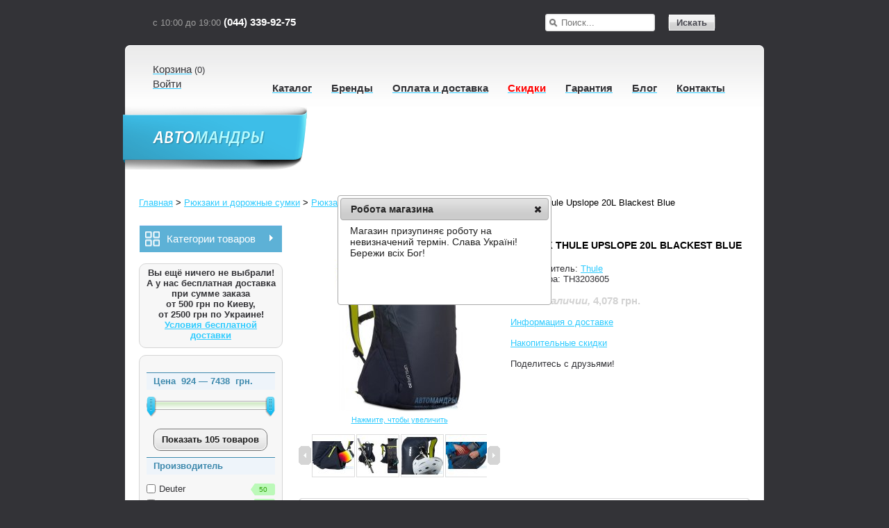

--- FILE ---
content_type: text/html; charset=utf-8
request_url: https://www.automandry.com.ua/ryukzaki-i-dorozhnye-sumki/ryukzaki-dlya-lyzh-i-snouborda/ryukzak-thule-upslope-20l-blackest-blue/
body_size: 17895
content:
<!DOCTYPE html>
<html xmlns="http://www.w3.org/1999/xhtml" prefix="og: http://ogp.me/ns# fb: http://ogp.me/ns/fb# product: http://ogp.me/ns/product#" dir="ltr" lang="ru" xml:lang="ru">
<head>
  <meta http-equiv="Content-Type" content="text/html; charset=UTF-8" />
	<title>Рюкзак Thule Upslope 20L Blackest Blue купить, цена, фото, информация, описание | Автомандры Украина</title>
		<meta name="title" content="Рюкзак Thule Upslope 20L Blackest Blue купить, цена, фото, информация, описание | Автомандры Украина" />
			<meta name="robots" content="index, follow" />
			<meta name="keywords" content="Рюкзак Thule Upslope 20L Blackest Blue; Рюкзаки для лыж, сноуборда и альпинизма" />
			<meta name="description" content="Купить Рюкзак Thule Upslope 20L Blackest Blue с доставкой по Киеву и Украине! Подробная информация, цена и способы покупки на сайте Automandry Украина" />
		<meta property="fb:admins" content="691527423" />
	<meta property="fb:admins" content="1059606792" />
	<meta property="fb:app_id" content="108320129520369" />
		<meta property="og:site_name" content="Автомандры" />
		<meta property="og:type" content="product" />
		<meta property="og:title" content="Рюкзак Thule Upslope 20L Blackest Blue" />
		<meta property="og:url" content="https://www.automandry.com.ua/ryukzaki-i-dorozhnye-sumki/ryukzaki-dlya-lyzh-i-snouborda/ryukzak-thule-upslope-20l-blackest-blue/" />
			<meta property="og:image" content="https://www.automandry.com.ua/image/cache/data/thule/upslope/th3203605-01-500x500.jpg" />
		<meta property="og:image:width" content="500" />
	<meta property="og:image:height" content="500" />
	<meta property="og:image:alt" content="Рюкзак Thule Upslope 20L Blackest Blue" />
			<meta property="og:description" content="Легкий доступ к снаряжению в горах без необходимости снимать рюкзак. Купить рюкзак Thule Upslope 20L Blackest Blue&nbsp;в магазине Автомандры www.automandry.com.ua с доставкой по Киеву и Украине. Особенности: Доступ к снаряжению в основном отделении без необходимости снимать рюкзак благодаря молнии,..." />
		<base href="https://www.automandry.com.ua/" />
	<!-- favicon -->
	<link rel="shortcut icon" href="/favicon.ico" />
	<link rel="icon" type="image/png" href="/ico/favicon-16x16.png" sizes="16x16"/>
	<link rel="icon" type="image/png" href="/ico/favicon-32x32.png" sizes="32x32"/>
	<link rel="icon" type="image/png" href="/ico/favicon-96x96.png" sizes="96x96"/>
	<link rel="icon" type="image/png" href="/ico/android-chrome-192x192.png" sizes="192x192"/>
	<link rel="manifest" href="/manifest.json"/>
	<link rel="apple-touch-icon" sizes="57x57" href="/ico/apple-touch-icon-57.png"/>
	<link rel="apple-touch-icon" sizes="72x72" href="/ico/apple-touch-icon-72.png"/>
	<link rel="apple-touch-icon" sizes="114x114" href="/ico/apple-touch-icon-114.png"/>
	<link rel="apple-touch-icon" sizes="144x144" href="/ico/apple-touch-icon-144.png"/>
	<link rel="apple-touch-icon" sizes="180x180" href="/ico/apple-touch-icon-180.png"/>
	<link rel="mask-icon" href="/ico/safari-pinned-tab.svg" color="#5bbad5"/>
	<meta name="msapplication-config" content="browserconfig.xml"/>
	<meta name="msapplication-navbutton-color" content="#30cff9" />
	<meta name="theme-color" content="#30cff9"/>
	<!-- favicon -->
		<link href="https://www.automandry.com.ua/ryukzaki-i-dorozhnye-sumki/ryukzaki-dlya-lyzh-i-snouborda/ryukzak-thule-upslope-20l-blackest-blue/" rel="canonical" />
		<link href="https://www.automandry.com.ua/amp/ryukzaki-i-dorozhnye-sumki/ryukzaki-dlya-lyzh-i-snouborda/ryukzak-thule-upslope-20l-blackest-blue/" rel="amphtml" />
		<link rel="stylesheet" href="/catalog/view/theme/automandrycomua/stylesheet/amstylesheet.css" />
	<meta name=viewport content="width=device-width, initial-scale=1"/>
	<meta name="yandex-verification" content="69544c4516d2f6f6" />
	<!--[if lt IE 7]>
	<link rel="stylesheet" href="/catalog/view/theme/automandrycomua/stylesheet/ie6.css" />
	<script src="/catalog/view/javascript/DD_belatedPNG_0.0.8a-min.js"></script>
	<script>
	//DD_belatedPNG.fix('img, #header .div3 a, #content .left, #content .right, .box .top');
	</script>
	<![endif]-->
	<!--[if lte IE 9]>
	<link rel="stylesheet" href="/catalog/view/theme/automandrycomua/stylesheet/ie-float.css" />
	<![endif]-->
		<link rel="stylesheet" href="/catalog/view/theme/automandrycomua/stylesheet/jquery-ui/ui-lightness/jquery-ui-1.8.5.custom.css" />
	<script>
		var extsrc=null;(function(){extsrc=new Object;extsrc.complete=function(f){this.complete.funcs.push(f);};extsrc.complete.funcs=[];var document_write=document.write;var document_writeln=document.writeln;var buffer='';var span='';function dumpBuffer(){if(buffer&&span){document.write=document_write;document.writeln=document_writeln;var txt=document.createElement('span');txt.innerHTML=buffer;span.appendChild(txt);buffer='';};};function runNextScript(){dumpBuffer();var scripts=document.getElementsByTagName('script');for(var i=0;i<scripts.length;i++){var current_script=scripts[i];var cur_asyncsrc=current_script.getAttribute('asyncsrc');if(cur_asyncsrc){current_script.setAttribute('asyncsrc','');var s=document.createElement('script');s.async=true;s.src=cur_asyncsrc;document.getElementsByTagName('head')[0].appendChild(s);};var cur_extsrc=current_script.getAttribute('extsrc');if(cur_extsrc){current_script.setAttribute('extsrc','');span=document.createElement('span');current_script.parentNode.insertBefore(span,current_script);document.write=function(txt){buffer+=txt;};document.writeln=function(txt){buffer+=txt;buffer+='\n';};var s=document.createElement('script');s.async=true;s.src=cur_extsrc;if(isIE()){s.onreadystatechange=function(){if(this.readyState=='loaded'||this.readyState=='complete'){runNextScript();};};}else{if((navigator.userAgent.indexOf("Firefox")!=-1)||('onerror'in s)){s.onload=runNextScript;s.onerror=runNextScript;}else{s.onload=runNextScript;s.onreadystatechange=runNextScript;};};document.getElementsByTagName('head')[0].appendChild(s);return;};};dumpBuffer();document.write=document_write;document.writeln=document_writeln;for(var i=0;i<extsrc.complete.funcs.length;i++){extsrc.complete.funcs[i]();};};function isIE(){return/msie/i.test(navigator.userAgent)&&!/opera/i.test(navigator.userAgent);};function init(){if(arguments.callee.done)return;arguments.callee.done=true;runNextScript();};if(document.addEventListener){document.addEventListener("DOMContentLoaded",init,false);}if(/WebKit/i.test(navigator.userAgent)){var _timer=setInterval(function(){if(/loaded|complete/.test(document.readyState)){clearInterval(_timer);init();}},10);}window.onload=init;})();
	</script>
	<script src="/catalog/view/javascript/jquery/jquery-1.7.2.min.js"></script>
	<script src="/catalog/view/javascript/jquery/jquery-migrate-1.4.1.min.js"></script>
	<script src="/catalog/view/javascript/jquery-ui/jquery-ui-1.8.5.custom.min.js" defer></script>
	<script src="/catalog/view/javascript/fast_order.js" defer></script>
	<script src="/catalog/view/javascript/add2cart.js" defer></script>
	    <script>
	  var onloadCallback = function() {
		grecaptcha.render('captcha', {
		  'sitekey' : '6Lf8cxETAAAAAB5HmfXfFws7jZZ5V7xrsRzwefLg',
		  'size' : 'compact'
		});
	  };
    </script>
	<script>
		$(function() {
			var pull 		= $('#pull');
				menu 		= $('#main_menu_items');
				menuHeight	= menu.height();
			$(pull).click(function(e) {
				e.preventDefault();
				menu.slideToggle(1);
				pull.toggleClass("rotate90");
			});
			$(window).resize(function(){
				var w = $(window).width();
				if(w > 320 && menu.is(':hidden')) {
					menu.removeAttr('style');
				}
			});
		});
	</script>
	<script async src="https://www.googletagmanager.com/gtag/js?id=UA-25274916-1"></script>
	<script>
	  window.dataLayer = window.dataLayer || [];
	  function gtag(){dataLayer.push(arguments);}
	  gtag('js', new Date());
	  
	  	  gtag('set', {'dimension1': '4121'});
	  gtag('set', {'dimension2': 'offerdetail'});
	  	  
	  gtag('config', 'UA-25274916-1');
	  gtag('config', 'AW-999310192');
	</script>
	<script>
	!function(f,b,e,v,n,t,s){if(f.fbq)return;n=f.fbq=function(){n.callMethod?
	n.callMethod.apply(n,arguments):n.queue.push(arguments)};if(!f._fbq)f._fbq=n;
	n.push=n;n.loaded=!0;n.version='2.0';n.queue=[];t=b.createElement(e);t.async=!0;
	t.src=v;s=b.getElementsByTagName(e)[0];s.parentNode.insertBefore(t,s)}(window,
	document,'script','https://connect.facebook.net/en_US/fbevents.js');
	fbq('init', '682665618580210');
	fbq('track', 'PageView');
	</script>
	<script type='text/javascript' src='https://platform-api.sharethis.com/js/sharethis.js#property=592ffd19de4761001225d4ca&product=image-share-buttons' async='async'></script>
		<script type="application/ld+json">{
		"@context": "https://schema.org",
		"@type": "Organization",
		"name": "Автомандры",
		"description": "Интернет-магазин товаров для туризма, отдыха и путешествий",
		"logo": "https://www.automandry.com.ua/image/data/logo-am.png",
		"url": "https://www.automandry.com.ua/",
		"email": "hello@automandry.com.ua",
		"contactPoint": [
			{
				"@type": "ContactPoint",
				"telephone": "+38-044-339-9275",
				"contactType": "customer service"
			},
			{
				"@type": "ContactPoint",
				"telephone": "+38-067-220-2445",
				"contactType": "customer service"
			},
			{
				"@type": "ContactPoint",
				"telephone": "+38-097-144-8534",
				"contactType": "customer service"
			}
		],
		"sameAs": [
			"https://www.facebook.com/automandry.com.ua",
			"https://plus.google.com/+AutomandryUa",
			"https://www.youtube.com/user/automandry1"
		],
		"address": "г. Киев, ул. Борщаговская, 204к1"
	}</script>
		<script type="application/ld+json">
		{
		  "@context": "http://schema.org",
		  "@type": "BreadcrumbList",
		  "itemListElement": [
		  {
			"@type": "ListItem",
			"position": 1,
			"item": {
			  "@id": "https://www.automandry.com.ua/",
			  "name": "Главная"
			}
		  },
		  				  {
			"@type": "ListItem",
			"position": 2,
			"item": {
			  "@id": "https://www.automandry.com.ua/ryukzaki-i-dorozhnye-sumki/",
			  "name": "Рюкзаки и дорожные сумки"
			}
		  },
		  				  {
			"@type": "ListItem",
			"position": 3,
			"item": {
			  "@id": "https://www.automandry.com.ua/ryukzaki-i-dorozhnye-sumki/ryukzaki-dlya-lyzh-i-snouborda/",
			  "name": "Рюкзаки для лыж, сноуборда и альпинизма"
			}
		  },
		  				  {
			"@type": "ListItem",
			"position": 4,
			"item": {
			  "@id": "https://www.automandry.com.ua/ryukzaki-i-dorozhnye-sumki/ryukzaki-dlya-lyzh-i-snouborda/ryukzak-thule-upslope-20l-blackest-blue/",
			  "name": "Рюкзак Thule Upslope 20L Blackest Blue"
			}
		  }
						  ]
		}
	</script>
		<script>
		$(document).ready(function() {
		$(".sign_in").live("hover", function()
			{
				$("#sign_box").fadeIn("slow");
				$("#sign_box").show();
			}
		);
		$("#sign_box").live("mouseleave", function ()
			{
				$("#sign_box").hide();
			}
		);
		$(document).mouseup(function (e){
			var div = $("#sign_box");
			if (!div.is(e.target)
				&& div.has(e.target).length === 0) {
				div.hide();
			}
		});
		});
	</script>
	<style>
		#sign_box {
		width:170px;
		background-color:#fff;
		border:solid 1px #5ea0c1;
		padding:8px;
		position:absolute;
		display:none;
		text-align: center;
		z-index: 6000;
		}
	</style>
</head>
<body>
<noscript><img height="1" width="1" alt="" style="display:none" src="https://www.facebook.com/tr?id=682665618580210&ev=PageView&noscript=1"/></noscript>
<div id="head_container">
<div id="header" class="page_width">
	<!--<div>
		<span id="sharesocial">
			<a rel="nofollow noopener noreferrer" id="fb1" href="https://www.facebook.com/automandry.com.ua" title="Мы в Facebook" target="_blank"></a>
			<a rel="nofollow noopener noreferrer" id="gplus1" href="https://plus.google.com/108643027577575932522" title="Мы в Google+" target="_blank"></a>
			<a rel="nofollow noopener noreferrer" id="ytub1" href="https://www.youtube.com/user/automandry1" title="Мы на YouTube" target="_blank"></a>
		</span>
	</div>-->
	<div class="head_content">
		<div class="head_top cl2">
			<div class="tel"><span>с 10:00 до 19:00 <b>(044) 339-92-75</b></span></div>
			<div id="search">
				<span class="filter_keyword_wrap" ><input type="text" placeholder="Поиск..." id="filter_keyword" name="search_term_string"
						onkeydown="this.style.color = '#000000'" style="color: #999;" /></span>
				<a onclick="moduleSearch();" class="button2"><span>Искать</span></a>
			</div>
		</div>
		<div id="main_menu" class="head_menu cl2 clrfx1">
			<div class="menu1"><div class="menu1_in">
				<a href="https://www.automandry.com.ua/index.php?route=checkout/cart" id="tab_cart" rel="nofollow"><i>Корзина</i></a> (<span id="cart_count">0</span>)<br />
									
            
			   <a class="sign_in" href="https://www.automandry.com.ua/index.php?route=account/login" rel="nofollow" id="tab_login"><i>Войти</i></a>
               <div id="sign_box" class="round5">
				 <form action="https://www.automandry.com.ua/index.php?route=account/login" method="post" enctype="multipart/form-data" id="ddlogin">
                   <div class="content">
                     <b>E-Mail:</b><br />
                     <input type="text" name="email" id="ddlemail" class="round5" style="width:100%;" value="" />
                     <br />
                     <b>Пароль:</b><br />
                     <input type="password" name="password" id="ddlpass" class="round5" style="width:100%;" value="" onkeypress="if(event.keyCode==13) {$('#ddlogin').submit()}" />
                     <br />
                     <br />
					 <a onclick="$('#ddlogin').submit();" class="button"><span>Войти</span></a>
                     <br />
					 <br />
                     <a href="https://www.automandry.com.ua/index.php?route=account/create" rel="nofollow">Зарегистрироваться</a>
					 <br />
                     <a href="https://www.automandry.com.ua/index.php?route=account/forgotten" rel="nofollow">Забыли пароль?</a>
                   </div>
                 </form>
               </div>
               
         
								</div></div>
			<div class="lang">
						</div>
			<div class="hide" id="main_menu_header">
			<span id="pull"></span>
			<span>Автомандры</span>
			<a onclick="moduleSearch();" id="menu_search_button"></a>
			<a href="https://www.automandry.com.ua/index.php?route=checkout/cart" id="menu_cart_button" rel="nofollow"><span id="menu_cart_count">0</span></a>
			</div>
			<div id="main_menu_items" class="menu2 clrfx1">
				<span><a href="/" id="tab_home" class="hover_glue hide" title="На главную"><i>На главную</i></a></span>
				
				<span><a href="https://www.automandry.com.ua/index.php?route=checkout/cart" class="hover_glue hide" title="Корзина" rel="nofollow"><i>Корзина</i></a></span>
				<span><a href="https://www.automandry.com.ua/index.php?route=account/login" class="hover_glue hide" title="Мой кабинет" rel="nofollow"><i>Мой кабинет</i></a></span>
				
				
				<span><a href="/catalogs/" class="hover_glue" title="Каталог"><i>Каталог</i></a></span>
				<span><a href="/brands/" class="hover_glue" title="Бренды"><i>Бренды</i></a></span>
				<span><a href="/oplata_i_dostavka/" class="hover_glue" title="Оплата и доставка"><i>Оплата и доставка</i></a></span>
				<span><a href="/skidki/" class="hover_glue" title="Скидки"><i id="skidki">Скидки</i></a></span>
				<span><a href="/garantija/" class="hover_glue" title="Гарантия"><i>Гарантия</i></a></span>
				<span><a href="/blog/" class="hover_glue" title="Блог"><i>Блог</i></a></span>
				<span><a href="/contacts/" class="hover_glue" title="Контакты"><i>Контакты</i></a></span>
			</div>
		</div>
	</div>
</div>
</div>
<div id="container">
	<div id="container_in" class="page_width clearfix"><div id="show_title">
<div id="show_head">
	<div id="head_title">
		<a href="https://www.automandry.com.ua/" id="logo" ><img src="/catalog/view/theme/automandrycomua/imgs/logo.png" alt="logo" /></a>
		<div class="title_text"></div>
	</div>
</div>
</div>
<div id="breadcrumb">
<span><a href="https://www.automandry.com.ua/"><span>Главная</span></a></span>  <span>  &gt;  </span> <span><a href="https://www.automandry.com.ua/ryukzaki-i-dorozhnye-sumki/"><span>Рюкзаки и дорожные сумки</span></a></span>  <span>  &gt;  </span> <span><a href="https://www.automandry.com.ua/ryukzaki-i-dorozhnye-sumki/ryukzaki-dlya-lyzh-i-snouborda/"><span>Рюкзаки для лыж, сноуборда и альпинизма</span></a></span>  <span>  &gt;  </span>  <span><span>Рюкзак Thule Upslope 20L Blackest Blue</span></span> </div>
<div id="column_left">
	<div class="colum_left_in">
    <link rel="stylesheet" type="text/css" media="screen" href="https://www.automandry.com.ua/catalog/view/javascript/jquery/superfish/css/superfish.css" />
<link rel="stylesheet" type="text/css" media="screen" href="https://www.automandry.com.ua/catalog/view/javascript/jquery/superfish/css/superfish-vertical.css" />
<script type="text/javascript" src="https://www.automandry.com.ua/catalog/view/javascript/jquery/superfish/js/hoverIntent.js" defer></script>
<script type="text/javascript" src="https://www.automandry.com.ua/catalog/view/javascript/jquery/superfish/js/superfish.js" defer></script>
<script type="text/javascript">
	$(document).ready(function(){
		$("ul.sf-menu").superfish();
	});
</script>
<div style="width:205px;padding: 1px;">
  <div class="middle" style='padding:0;margin:0;height:auto;'>
	<div class="sf-vertical" style='padding:5px 0 0;margin:0;'>
		<ul id="sample-menu-1" class="sf-menu" style='padding:0;margin:0;width:100%'>
			<li id="sf-menu-top-level"><a id="sf-menu-top-level-a">Категории товаров</a><ul><li><a href="https://www.automandry.com.ua/termoprodukciya/">Термопродукция</a><ul><li><a href="https://www.automandry.com.ua/termoprodukciya/avtoholodilniki/">Автохолодильники</a></li><li><a href="https://www.automandry.com.ua/termoprodukciya/termoboksy/">Термобоксы</a></li><li><a href="https://www.automandry.com.ua/termoprodukciya/termosumki/">Термосумки</a></li><li><a href="https://www.automandry.com.ua/termoprodukciya/akkumulyatory-holoda/">Аккумуляторы холода</a></li></ul></li><li><a href="https://www.automandry.com.ua/kemping/">Кемпинг</a><ul><li><a href="https://www.automandry.com.ua/kemping/palatki/">Палатки</a></li><li><a href="https://www.automandry.com.ua/kemping/spalniki-odeyala/">Спальники, одеяла</a></li><li><a href="https://www.automandry.com.ua/kemping/kovriki-sidushki-podushki/">Коврики, сидушки, подушки</a></li><li><a href="https://www.automandry.com.ua/kemping/kempingovaya-mebel/">Кемпинговая мебель</a></li><li><a href="https://www.automandry.com.ua/kemping/turisticheskaya-posuda/">Туристическая посуда</a></li><li><a href="https://www.automandry.com.ua/kemping/gazobalonnoe-oborudovanie/">Газобалонное оборудование</a></li><li><a href="https://www.automandry.com.ua/kemping/mangaly-barbekyu-gril/">Мангалы, барбекю, гриль</a></li><li><a href="https://www.automandry.com.ua/kemping/kostrovoe-oborudovanie/">Костровое оборудование</a></li><li><a href="https://www.automandry.com.ua/kemping/turisticheskiy-instrument/">Туристический инструмент</a></li></ul></li><li><a href="https://www.automandry.com.ua/fonari/">Фонари</a><ul><li><a href="https://www.automandry.com.ua/fonari/avtomobilnye-fonari/">Автомобильные фонари</a></li><li><a href="https://www.automandry.com.ua/fonari/kempingovye-fonari/">Кемпинговые фонари</a></li><li><a href="https://www.automandry.com.ua/fonari/gazovye-fonari/">Газовые фонари</a></li><li><a href="https://www.automandry.com.ua/fonari/ruchnye-i-karmannye-fonari/">Ручные и карманные фонари</a></li><li><a href="https://www.automandry.com.ua/fonari/nalobnye-fonari/">Налобные фонари</a></li><li><a href="https://www.automandry.com.ua/fonari/aksessuary-dlya-fonarey/">Аксессуары для фонарей</a></li></ul></li><li><a href="https://www.automandry.com.ua/invertory-zaryadnye-ustroystva-elektrika/">Инверторы, зарядные устройства, электрика</a><ul><li><a href="https://www.automandry.com.ua/invertory-zaryadnye-ustroystva-elektrika/avtomobilnye-zaryadnye-ustroystva/">Автомобильные зарядные устройствa</a></li><li><a href="https://www.automandry.com.ua/invertory-zaryadnye-ustroystva-elektrika/vodonepronicaemye-zaryadnye-ustroystva/">Водонепроницаемые зарядные устройства</a></li><li><a href="https://www.automandry.com.ua/invertory-zaryadnye-ustroystva-elektrika/avtomobilnye-invertory/">Автомобильные инверторы</a></li><li><a href="https://www.automandry.com.ua/invertory-zaryadnye-ustroystva-elektrika/solnechnye-batarei/">Солнечные батареи</a></li><li><a href="https://www.automandry.com.ua/invertory-zaryadnye-ustroystva-elektrika/dorozhnye-zaryadnye-ustroystva/">Дорожные зарядные устройства</a></li><li><a href="https://www.automandry.com.ua/invertory-zaryadnye-ustroystva-elektrika/razvetviteli-prikurivatelya/">Разветвители прикуривателя</a></li></ul></li><li><a href="https://www.automandry.com.ua/avtomobilnye-kompressory-i-sistemy-kontrolya-davleniya/">Автомобильные компрессоры и системы контроля давления</a><ul><li><a href="https://www.automandry.com.ua/avtomobilnye-kompressory-i-sistemy-kontrolya-davleniya/avtomobilnye-kompressory/">Автомобильные компрессоры</a></li><li><a href="https://www.automandry.com.ua/avtomobilnye-kompressory-i-sistemy-kontrolya-davleniya/sistemy-kontrolya-davleniya-v-shinah/">Системы контроля давления в шинах</a></li></ul></li><li><a href="https://www.automandry.com.ua/ryukzaki-i-dorozhnye-sumki/">Рюкзаки и дорожные сумки</a><ul><li><a href="https://www.automandry.com.ua/ryukzaki-i-dorozhnye-sumki/ryukzaki-turisticheskie/">Рюкзаки туристические</a></li><li><a href="https://www.automandry.com.ua/ryukzaki-i-dorozhnye-sumki/ryukzaki-gorodskie/">Рюкзаки городские</a></li><li><a href="https://www.automandry.com.ua/ryukzaki-i-dorozhnye-sumki/ryukzaki-velosipednye/">Рюкзаки велосипедные</a></li><li><a href="https://www.automandry.com.ua/ryukzaki-i-dorozhnye-sumki/dorozhnye-sumki-i-ryukzaki/">Дорожные сумки и рюкзаки</a></li><li><a href="https://www.automandry.com.ua/ryukzaki-i-dorozhnye-sumki/ryukzaki-dlya-lyzh-i-snouborda/">Рюкзаки для лыж, сноуборда и альпинизма</a></li><li><a href="https://www.automandry.com.ua/ryukzaki-i-dorozhnye-sumki/vodonepronicaemye-sumki-i-ryukzaki/">Водонепроницаемые сумки и рюкзаки</a></li><li><a href="https://www.automandry.com.ua/ryukzaki-i-dorozhnye-sumki/koshelki-sumochki-aptechki/">Кошельки, сумочки, аптечки</a></li><li><a href="https://www.automandry.com.ua/ryukzaki-i-dorozhnye-sumki/aksessuary-dlya-ryukzakov/">Аксессуары для рюкзаков</a></li></ul></li><li><a href="https://www.automandry.com.ua/cepi-i-remni-antiskolzheniya/">Цепи и ремни антискольжения</a></li><li><a href="https://www.automandry.com.ua/mnogofunkcionalnye-instrumenty-i-pohodnye-nozhy/">Многофункциональные инструменты и походные ножи</a><ul><li><a href="https://www.automandry.com.ua/mnogofunkcionalnye-instrumenty-i-pohodnye-nozhy/multituly/">Мультитулы</a></li><li><a href="https://www.automandry.com.ua/mnogofunkcionalnye-instrumenty-i-pohodnye-nozhy/pohodnye-nozhy/">Походные ножи</a></li><li><a href="https://www.automandry.com.ua/mnogofunkcionalnye-instrumenty-i-pohodnye-nozhy/funkcionalnye-brelki/">Функциональные брелки</a></li></ul></li><li><a href="https://www.automandry.com.ua/avtomobilnye-tenty-chehly-nakidki/">Автомобильные тенты, чехлы, накидки</a><ul><li><a href="https://www.automandry.com.ua/avtomobilnye-tenty-chehly-nakidki/avtomobilnye-tenty/">Автомобильные тенты</a></li><li><a href="https://www.automandry.com.ua/avtomobilnye-tenty-chehly-nakidki/avtomobilnye-chehly-i-nakidki/">Автомобильные чехлы и накидки</a></li><li><a href="https://www.automandry.com.ua/avtomobilnye-tenty-chehly-nakidki/chehly-dlya-velosipedov-i-mototehniki/">Чехлы для велосипедов и мототехники</a></li><li><a href="https://www.automandry.com.ua/avtomobilnye-tenty-chehly-nakidki/stellazhi-i-polki-dlya-hraneniya-koles/">Стеллажи и полки для хранения колес</a></li></ul></li><li><a href="https://www.automandry.com.ua/krepleniya-dlya-hraneniya-velosipedov-i-veloparkovki/">Крепления для хранения велосипедов и велопарковки</a><ul><li><a href="https://www.automandry.com.ua/krepleniya-dlya-hraneniya-velosipedov-i-veloparkovki/krepleniya-dlya-hraneniya-velosipedov/">Крепления для хранения велосипедов</a></li><li><a href="https://www.automandry.com.ua/krepleniya-dlya-hraneniya-velosipedov-i-veloparkovki/veloparkovki/">Велопарковки</a></li></ul></li><li><a href="https://www.automandry.com.ua/aksessuary-dlya-puteshestviy/">Аксессуары для путешествий</a><ul><li><a href="https://www.automandry.com.ua/aksessuary-dlya-puteshestviy/avtopodushki/">Автоподушки</a></li><li><a href="https://www.automandry.com.ua/aksessuary-dlya-puteshestviy/avtoorganayzery/">Автоорганайзеры</a></li><li><a href="https://www.automandry.com.ua/aksessuary-dlya-puteshestviy/noski/">Носки</a></li><li><a href="https://www.automandry.com.ua/aksessuary-dlya-puteshestviy/literatura/">Литература</a></li><li><a href="https://www.automandry.com.ua/aksessuary-dlya-puteshestviy/suveniry-podarki/">Сувениры, подарки</a></li></ul></li></ul></li>		</ul>
	</div>
  </div>
  <div style='clear:left'></div>
  <div class="bottom">&nbsp;</div>
</div>
    <div id="module_cart" class="box">
  <div class="top"></div>
  <div class="middle">
        <div style="text-align: center;"><b>Вы ещё ничего не выбрали!<br />А у нас бесплатная доставка<br />при сумме заказа<br />от 500 грн по Киеву,<br />от 2500 грн по Украине!<br /><a href="/oplata_i_dostavka/" title="Оплата и доставка">Условия бесплатной доставки</a></b></div>
      </div>
  <div class="bottom">&nbsp;</div>
</div>
<script src="catalog/view/javascript/jquery/ajax_add.js" async defer></script>
<script><!--
function getUrlParam(e){var e=e.replace(/[\[]/,"\\[").replace(/[\]]/,"\\]"),r="[\\?&]"+e+"=([^&#]*)",n=new RegExp(r),a=n.exec(window.location.href);return null==a?"":a[1]}
$(document).ready(function(){$(".cart_remove").live("click",function(){return confirm("Подтвердить?")?($(this).removeClass("cart_remove").addClass("cart_remove_loading"),void $.ajax({type:"post",url:"index.php?route=module/cart/callback",dataType:"html",data:"remove="+this.id,success:function(t){$("#module_cart .middle").html(t),-1!=getUrlParam("route").indexOf("checkout")&&window.location.reload()},complete:function(){$.ajax({type:"post",url:"index.php?route=module/cart/cartcountproducts",dataType:"html",success:function(t){$("#cart_count").html(t),$("#menu_cart_count").html(t)}})}})):!1})});
//--></script>        <div class="box">
  <div>&nbsp;</div>
  <div class="middle">
  <div class="box-content" id="product-filter">
    <form>
                  						<div class="filter-option" id="filter-price">
        <div class="option-name">
          Цена&nbsp;&nbsp;<span id="p-from">924</span>&nbsp;&mdash;&nbsp;<span id="p-to">7438</span>&nbsp; грн.        </div>
        <div id="price-handlers" class="option-values">
          <div id="scale"></div>
                  </div>
                <div id="price-button"><a rel="nofollow" href="#" class="button" id="filter-button"><span>Укажите параметры</span></a></div>
              </div>
						                        <div id="other-options">
                <div class="filter-option">
          <div class="option-name">
            Производитель                      </div>
                    <div class="option-values">
                                                            <label id="v-m-40" class="disabled"><input type="checkbox" name="option[m]" value="m:40" disabled="disabled" /><span>Deuter</span><small></small></label>
                                                <label id="v-m-61" class="disabled"><input type="checkbox" name="option[m]" value="m:61" disabled="disabled" /><span>Osprey</span><small></small></label>
                                                <label id="v-m-21" class="disabled"><input type="checkbox" name="option[m]" value="m:21" disabled="disabled" /><span>Pinguin</span><small></small></label>
                                                <label id="v-m-19" class="disabled"><input type="checkbox" name="option[m]" value="m:19" disabled="disabled" /><span>Terra Incognita</span><small></small></label>
                                                <label id="v-m-39" class="disabled"><input type="checkbox" name="option[m]" value="m:39" disabled="disabled" /><span>Thule</span><small></small></label>
                                                          </div>
                  </div>
            </div>
          </form>
  </div>
  </div>
</div>
<script><!--
var ClassProductFilter=function(){this.tag={vals:'#v-',count:'small'};this.slide={width:185,widthRem:14,leftHandler:'catalog/view/theme/automandrycomua/image/filter/slide-handler-left.png',rightHandler:'catalog/view/theme/automandrycomua/image/filter/slide-handler-right.png',leftLimit:924,leftValue:924,rightLimit:7438,rightValue:7438};this.element={button:$('#filter-button'),fields:$('#product-filter input, #product-filter select option'),target:$('#product-filter input, #product-filter select'),labels:$('#product-filter label'),price:$('#filter-price'),options:$('div.filter-option'),info:$('#product-filter .option-name a'),scale:$('#scale'),pFrom:$('#p-from'),pTo:$('#p-to'),buttonBottom:$('#button-bottom'),showHideButton:$('#show-hide-options'),otherOptions:$('#other-options-hide')};this.url={link:'https://www.automandry.com.ua/ryukzaki-i-dorozhnye-sumki/ryukzaki-dlya-lyzh-i-snouborda/'};this.php={showButton:0,scrollButton:0,showPrice:1,showCounter:1,total:105,path:'50_89',params:''};this.text={show:'Все параметры',hide:'Спрятать',select:'Укажите параметры',load:'Загрузка...'};};
//--></script>
<script src="catalog/view/javascript/filter/trackbar.js" defer></script>
<script src="catalog/view/javascript/filter/filter.js" defer></script>
    <div class="box">
<script>
function doIframe(){
    o = document.getElementsByTagName('iframe');
    for(i=0;i<o.length;i++){
        if (/\bautoHeight\b/.test(o[i].className)){
            setHeightIframe(o[i]);
            $(o[i]).load(function() { doIframe(); });
        }
    }
}
function setHeightIframe(e){
    if(e.contentDocument){
        $(e).height(e.contentDocument.body.offsetHeight + 35);
    } else {
        $(e).height(e.contentWindow.document.body.scrollHeight);
    }
}
setTimeout(function(){
document.getElementById('facebookLikeBox').innerHTML="<iframe class='autoHeight' allowTransparency='true' class='facebooklike' frameborder='0' scrolling='no' width='200' height='265' src='/fblike.html' ></iframe>";
}, 5000);
setTimeout(function(){doIframe();}, 15500);
</script>
<div id="facebookLikeBox"></div>
</div>    <script src="https://ajax.googleapis.com/ajax/libs/jqueryui/1.8.10/jquery-ui.min.js"></script>
<link rel="stylesheet" type="text/css" href="/catalog/view/theme/automandrycomua/stylesheet/jquery-ui-1.8.10.custom.css" />
<div id="info_box">
	<p>Магазин призупиняє роботу на невизначений термін. Слава Україні! Бережи всіх Бог!</p>
</div>

<script>
$("#info_box").dialog(
	{
		title:  "\u0420\u043e\u0431\u043e\u0442\u0430 \u043c\u0430\u0433\u0430\u0437\u0438\u043d\u0430",
		position: ['center', 'center'],
		maxWidth: '450',
		min_height: '200',
		resizable: false
	}
);
</script>  	</div>
</div>
<div id="column_right">
    <script><!--
$(document).ready(function(){$("#filter_keyword").autocomplete({source:function(e,t){$.ajax({url:"https://www.automandry.com.ua/index.php?route=product/search_json",dataType:"jsonp",data:{keyword:e.term,category_id:$("#filter_category_id").val()},success:function(e){t($.map(e.result,function(e){return{label:e.name,desc:e.price,value:e.href}}))}})},focus:function(e,t){return!1},select:function(e,t){return""==t.item.value?!1:(location.href=t.item.value,!1)},open:function(){$(this).removeClass("ui-corner-all").addClass("ui-corner-top")},close:function(){$(this).removeClass("ui-corner-top").addClass("ui-corner-all")}}).data("autocomplete")._renderItem=function(e,t){return $("<li></li>").data("item.autocomplete",t).append("<a>"+t.label+"<br>"+t.desc+"</a>").appendTo(e)}});
//--></script>  </div>
<div id="content" class="colum_left product_page">
  <div class="middle" itemscope itemtype="https://schema.org/Product">
    <div class="product_header">
          <div class="product_img"><a itemprop="image" href="https://www.automandry.com.ua/image/cache/data/thule/upslope/th3203605-01-500x500.jpg" title="Рюкзак Thule Upslope 20L Blackest Blue" rel="gallery"><img src="https://www.automandry.com.ua/image/cache/data/thule/upslope/th3203605-01-250x250.jpg" title="Рюкзак Thule Upslope 20L Blackest Blue" alt="Рюкзак Thule Upslope 20L Blackest Blue" id="image" style="margin-bottom: 3px;"  width="250" height="250"/><div style="font-size: 11px;">Нажмите, чтобы увеличить</div></a><br />
		  			  <div class="image-additional-container">
			  <div class="jcarousel-prev-horizontal"></div>
			  <div class="image-additional">
				<ul class="jcarousel-skin-opencart">
										<li><a href="https://www.automandry.com.ua/image/cache/data/thule/upslope/th3203605-10-500x500.jpg" title="Рюкзак Thule Upslope 20L Blackest Blue. Фото 2" rel="gallery" ><img src="https://www.automandry.com.ua/image/cache/data/thule/upslope/th3203605-10-60x60.jpg" title="Рюкзак Thule Upslope 20L Blackest Blue. Фото 2" alt="Рюкзак Thule Upslope 20L Blackest Blue. Фото 2"  width="60" height="60"/></a></li>
										<li><a href="https://www.automandry.com.ua/image/cache/data/thule/upslope/th3203605-08-500x500.jpg" title="Рюкзак Thule Upslope 20L Blackest Blue. Фото 3" rel="gallery" ><img src="https://www.automandry.com.ua/image/cache/data/thule/upslope/th3203605-08-60x60.jpg" title="Рюкзак Thule Upslope 20L Blackest Blue. Фото 3" alt="Рюкзак Thule Upslope 20L Blackest Blue. Фото 3"  width="60" height="60"/></a></li>
										<li><a href="https://www.automandry.com.ua/image/cache/data/thule/upslope/th3203605-07-500x500.jpg" title="Рюкзак Thule Upslope 20L Blackest Blue. Фото 4" rel="gallery" ><img src="https://www.automandry.com.ua/image/cache/data/thule/upslope/th3203605-07-60x60.jpg" title="Рюкзак Thule Upslope 20L Blackest Blue. Фото 4" alt="Рюкзак Thule Upslope 20L Blackest Blue. Фото 4"  width="60" height="60"/></a></li>
										<li><a href="https://www.automandry.com.ua/image/cache/data/thule/upslope/th3203605-05-500x500.jpg" title="Рюкзак Thule Upslope 20L Blackest Blue. Фото 5" rel="gallery" ><img src="https://www.automandry.com.ua/image/cache/data/thule/upslope/th3203605-05-60x60.jpg" title="Рюкзак Thule Upslope 20L Blackest Blue. Фото 5" alt="Рюкзак Thule Upslope 20L Blackest Blue. Фото 5"  width="60" height="60"/></a></li>
										<li><a href="https://www.automandry.com.ua/image/cache/data/thule/upslope/th3203605-09-500x500.jpg" title="Рюкзак Thule Upslope 20L Blackest Blue. Фото 6" rel="gallery" ><img src="https://www.automandry.com.ua/image/cache/data/thule/upslope/th3203605-09-60x60.jpg" title="Рюкзак Thule Upslope 20L Blackest Blue. Фото 6" alt="Рюкзак Thule Upslope 20L Blackest Blue. Фото 6"  width="60" height="60"/></a></li>
										<li><a href="https://www.automandry.com.ua/image/cache/data/thule/upslope/th3203605-12-500x500.jpg" title="Рюкзак Thule Upslope 20L Blackest Blue. Фото 7" rel="gallery" ><img src="https://www.automandry.com.ua/image/cache/data/thule/upslope/th3203605-12-60x60.jpg" title="Рюкзак Thule Upslope 20L Blackest Blue. Фото 7" alt="Рюкзак Thule Upslope 20L Blackest Blue. Фото 7"  width="60" height="60"/></a></li>
										<li><a href="https://www.automandry.com.ua/image/cache/data/thule/upslope/th3203605-03-500x500.jpg" title="Рюкзак Thule Upslope 20L Blackest Blue. Фото 8" rel="gallery" ><img src="https://www.automandry.com.ua/image/cache/data/thule/upslope/th3203605-03-60x60.jpg" title="Рюкзак Thule Upslope 20L Blackest Blue. Фото 8" alt="Рюкзак Thule Upslope 20L Blackest Blue. Фото 8"  width="60" height="60"/></a></li>
										<li><a href="https://www.automandry.com.ua/image/cache/data/thule/upslope/th3203605-11-500x500.jpg" title="Рюкзак Thule Upslope 20L Blackest Blue. Фото 9" rel="gallery" ><img src="https://www.automandry.com.ua/image/cache/data/thule/upslope/th3203605-11-60x60.jpg" title="Рюкзак Thule Upslope 20L Blackest Blue. Фото 9" alt="Рюкзак Thule Upslope 20L Blackest Blue. Фото 9"  width="60" height="60"/></a></li>
										<li><a href="https://www.automandry.com.ua/image/cache/data/thule/upslope/th3203605-06-500x500.jpg" title="Рюкзак Thule Upslope 20L Blackest Blue. Фото 10" rel="gallery" ><img src="https://www.automandry.com.ua/image/cache/data/thule/upslope/th3203605-06-60x60.jpg" title="Рюкзак Thule Upslope 20L Blackest Blue. Фото 10" alt="Рюкзак Thule Upslope 20L Blackest Blue. Фото 10"  width="60" height="60"/></a></li>
										<li><a href="https://www.automandry.com.ua/image/cache/data/thule/upslope/th3203605-02-500x500.jpg" title="Рюкзак Thule Upslope 20L Blackest Blue. Фото 11" rel="gallery" ><img src="https://www.automandry.com.ua/image/cache/data/thule/upslope/th3203605-02-60x60.jpg" title="Рюкзак Thule Upslope 20L Blackest Blue. Фото 11" alt="Рюкзак Thule Upslope 20L Blackest Blue. Фото 11"  width="60" height="60"/></a></li>
										<li><a href="https://www.automandry.com.ua/image/cache/data/thule/upslope/th3203605-04-500x500.jpg" title="Рюкзак Thule Upslope 20L Blackest Blue. Фото 12" rel="gallery" ><img src="https://www.automandry.com.ua/image/cache/data/thule/upslope/th3203605-04-60x60.jpg" title="Рюкзак Thule Upslope 20L Blackest Blue. Фото 12" alt="Рюкзак Thule Upslope 20L Blackest Blue. Фото 12"  width="60" height="60"/></a></li>
									</ul>
			  </div>
			  <div class="jcarousel-next-horizontal"></div>
			  </div>
		  		  </div>
          <div class="product_descr">
						<div itemprop="name" class="inflex_centred"><h1>Рюкзак Thule Upslope 20L Blackest Blue</h1></div>
						<meta itemprop="itemCondition" content="http://schema.org/NewCondition" />
						<meta itemprop="productID" content="4121" />
						<div class="inflex_centred"></div>
						<div class="inflex_centred">&nbsp;</div>
						<div class="inflex_centred"> <span>Производитель:</span> <a href="https://www.automandry.com.ua/thule/"><span itemprop="brand">Thule</span></a></div>
						<div class="inflex_centred">Код товара: <span itemprop="model">TH3203605</span></div>
						<div class="inflex_centred">&nbsp;</div>
						<div itemprop="offers" itemscope itemtype="https://schema.org/Offer" class="inflex_centred"><span id="outstock_text">Нет в наличии<link itemprop="availability" href="https://schema.org/OutOfStock">,</span>
								                  <span class="price"><span id="formated_price" style="color:#D3D3D3;" price="4078">4,078 грн.</span></span><meta itemprop="price" content="4078" /> <meta itemprop="priceCurrency" content="UAH" />
                              						<meta itemprop="url" content="https://www.automandry.com.ua/ryukzaki-i-dorozhnye-sumki/ryukzaki-dlya-lyzh-i-snouborda/ryukzak-thule-upslope-20l-blackest-blue/" />
						</div>
            <div class="inflex_centred">&nbsp;</div>
			<div class="inflex_centred"><a id="shipping-product">Информация о доставке</a></div>
            <div class="inflex_centred">&nbsp;</div>
			<div class="inflex_centred"><a href="/discounts/" target="_blank">Накопительные скидки</a></div>
			<div class="inflex_centred">&nbsp;</div>
                        <form action="https://www.automandry.com.ua/index.php?route=checkout/cart" method="post" enctype="multipart/form-data" id="product" class="inflex_centred">
                                                                      <div>
                                <input type="hidden" name="quantity" value="1" />
                <button type="button" onclick="$('#product').submit(); OnProductSubmit(); return true;" id="add_to_cart" class="button" style="display: none"><span>В корзину</span></button>
                              </div>
              <div>
                <input type="hidden" name="product_id" value="4121" />
                <input type="hidden" name="redirect" value="https://www.automandry.com.ua/ryukzaki-i-dorozhnye-sumki/ryukzaki-dlya-lyzh-i-snouborda/ryukzak-thule-upslope-20l-blackest-blue/" />
              </div>
            </form>
            			<div style="display: none" id="fast_order"><a><span><h3>Купить в один клик</h3></span></a></div>
				<div style="display:none">
          <div id="fast_order_form"><!--noindex-->
            <input id="product_name" type="hidden" value="Рюкзак Thule Upslope 20L Blackest Blue" />
            <input id="product_price" type="hidden" value="4,078 грн." />
			<input id="product_url" type="hidden" value="https://www.automandry.com.ua/ryukzaki-i-dorozhnye-sumki/ryukzaki-dlya-lyzh-i-snouborda/ryukzak-thule-upslope-20l-blackest-blue/" />
            <div class="fast_order_center">Рюкзак Thule Upslope 20L Blackest Blue — ваш заказ</div>
            <div class="fast_order_left">
              <p>Ваше имя:</p>
              <p>Телефон:</p>
              <p>Комментарий:</p>
            </div>
            <div class="fast_order_right">
              <p><input type="text" id="customer_name"/></p>
              <p><input type="text" id="customer_phone"/></p>
              <p><input type="text" id="customer_message"/></p>
            </div>
            <div class="fast_order_center">
              <p id="fast_order_result">Пожалуйста, укажите ваше имя и телефон, чтобы мы могли связаться с вами</p>
              <div id="fast_go"><button class="fast_order_button" onclick="gtag('event', 'click', {'event_category': 'button', 'event_label': 'fast_order', 'value': 4078}); fbq('track', 'FASTORDER'); fbq('track', 'Purchase', {content_ids: ['4121'], content_type: 'product', value: 4078, currency: 'UAH'}); return true;"><span>Отправить заказ</span></button></div>
            </div><!--/noindex-->
          </div>
        </div>
			<div class="inflex_centred">
			  <div style="padding:0 0 5px;">Поделитесь с друзьями!&nbsp;</div>
			  <div class="sharethis-inline-share-buttons"></div>
			</div>
			</div>
    </div>
    <div class="tabs_wrap round5">
    <div class="tabs round5">
      <a tab="#tab_description" class="round5top"><i>Описание</i></a>
	  <!-- similar products-->
	  	  <a tab="#tab-similar" class="round5top"><i>Похожие</i></a>
	  	  <!-- similar products-->
      <a tab="#tab_review" class="round5top"><i>Отзывы (0)</i></a>          </div>
    </div>
    <div id="tab_description" class="tab_page" itemprop="description"><p>Легкий доступ к снаряжению в горах без необходимости снимать рюкзак. Купить <strong>рюкзак Thule Upslope 20L Blackest Blue</strong> в магазине <strong>Автомандры</strong> www.automandry.com.ua с доставкой по Киеву и Украине.</p>

<p><strong>Особенности:</strong></p>

<ul>
	<li>Доступ к снаряжению в основном отделении без необходимости снимать рюкзак благодаря молнии, которая идет вокруг всего рюкзака</li>
	<li>Три варианта доступа к снаряжению: традиционный доступ сверху, доступ сбоку, если перевесить рюкзак на грудь, и доступ в основное отделение, когда рюкзак за спиной</li>
	<li>Специальные боковые карманы охватывают ваш корпус, благодаря чему вы чувствуете себя невероятно удобно и стабильно</li>
	<li>Специальные крепления для шлема или дополнительного снаряжения</li>
	<li>Надежное крепление лыж по диагонали или сноуборда по вертикали</li>
	<li>Регулируемая петля подходит для транспортировки лыж и сноубордов различной ширины и складывается, чтобы ни за что не цепляться</li>
	<li>Удобный боковой карман поможет защитить маски и солнцезащитные очки от ударов на подъемнике</li>
	<li>Соблюдайте водный режим, а также предотвратите замерзание шланга с помощью изолированного футляра для гидратирующего резервуара (сам резервуар продается отдельно)</li>
	<li>Когда петля для ледоруба не используется, ее можно убирать, чтобы она ни за что не цеплялась</li>
	<li>Внутренняя компрессия стягивает груз, чтобы снаряжение не болталось по всему рюкзаку</li>
</ul>

<p><strong>Характеристики:</strong></p>

<ul>
	<li>Размеры: 33 x 24 x 50 см</li>
	<li>Вес: 0.8 кг</li>
	<li>Объем: 20 л</li>
	<li>Материал: 420D nylon</li>
	<li>Цвет: Blackest Blue</li>
</ul>

<p> </p>

<p style="text-align: center;"><iframe allowfullscreen="" frameborder="0" height="315" src="//www.youtube.com/embed/rpC3CnPhBqY?rel=0&amp;showinfo=0" width="560"></iframe></p>
		<div id="shipping_info" style="padding-top: 20px;">В кратчайшие сроки доставим по Киеву и всей Украине - Винница, Днепр, Житомир, Запорожье, Ивано-Франковск, Кропивницкий, Луцк, Львов, Николаев, Одесса, Полтава, Ровно, Сумы, Тернополь, Ужгород, Харьков, Херсон, Хмельницкий, Черкассы, Чернигов, Черновцы.</div>
	</div>
	<!-- similar products-->
    <div id="tab-similar" class="tab_page">
      	  <div class="list product_list">
        <div class="prod_line">
                    <div class="prod_cell">
            <a href="https://www.automandry.com.ua/ryukzaki-i-dorozhnye-sumki/ryukzaki-dlya-lyzh-i-snouborda/ryukzak-thule-upslope-20l-lime-punch/"><img src="[data-uri]" data-src="https://www.automandry.com.ua/image/cache/data/thule/upslope/th3203606-13-120x120.jpg" title="Рюкзак Thule Upslope 20L Lime Punch" alt="Рюкзак Thule Upslope 20L Lime Punch" width="120" height="120" /></a><br />
            <a href="https://www.automandry.com.ua/ryukzaki-i-dorozhnye-sumki/ryukzaki-dlya-lyzh-i-snouborda/ryukzak-thule-upslope-20l-lime-punch/" class="hover_glue"><i>Рюкзак Thule Upslope 20L Lime Punch</i></a>
                                    <span style="color: #333337; font-weight: bold;">4,078 грн.</span>
            			                        <br />
                        <div class="line01"></div>
			</div>
                    <div class="prod_cell">
            <a href="https://www.automandry.com.ua/ryukzaki-i-dorozhnye-sumki/ryukzaki-dlya-lyzh-i-snouborda/ryukzak-thule-upslope-25l-blackest-blue/"><img src="[data-uri]" data-src="https://www.automandry.com.ua/image/cache/data/thule/upslope/th3203607-25-120x120.jpg" title="Рюкзак Thule Upslope 25L Blackest Blue" alt="Рюкзак Thule Upslope 25L Blackest Blue" width="120" height="120" /></a><br />
            <a href="https://www.automandry.com.ua/ryukzaki-i-dorozhnye-sumki/ryukzaki-dlya-lyzh-i-snouborda/ryukzak-thule-upslope-25l-blackest-blue/" class="hover_glue"><i>Рюкзак Thule Upslope 25L Blackest Blue</i></a>
                                    <span style="color: #333337; font-weight: bold;">6,818 грн.</span>
            			                        <br />
                        <div class="line01"></div>
			</div>
                    <div class="prod_cell">
            <a href="https://www.automandry.com.ua/ryukzaki-i-dorozhnye-sumki/ryukzaki-dlya-lyzh-i-snouborda/ryukzak-thule-upslope-25l-lime-punch/"><img src="[data-uri]" data-src="https://www.automandry.com.ua/image/cache/data/thule/upslope/th3203608-37-120x120.jpg" title="Рюкзак Thule Upslope 25L Lime Punch" alt="Рюкзак Thule Upslope 25L Lime Punch" width="120" height="120" /></a><br />
            <a href="https://www.automandry.com.ua/ryukzaki-i-dorozhnye-sumki/ryukzaki-dlya-lyzh-i-snouborda/ryukzak-thule-upslope-25l-lime-punch/" class="hover_glue"><i>Рюкзак Thule Upslope 25L Lime Punch</i></a>
                                    <span style="color: #333337; font-weight: bold;">6,818 грн.</span>
            			                        <br />
                        <div class="line01"></div>
			</div>
                    <div class="prod_cell">
            <a href="https://www.automandry.com.ua/ryukzaki-i-dorozhnye-sumki/ryukzaki-dlya-lyzh-i-snouborda/ryukzak-thule-upslope-35l-blackest-blue/"><img src="[data-uri]" data-src="https://www.automandry.com.ua/image/cache/data/thule/upslope/th3203609-49-120x120.jpg" title="Рюкзак Thule Upslope 35L Blackest Blue" alt="Рюкзак Thule Upslope 35L Blackest Blue" width="120" height="120" /></a><br />
            <a href="https://www.automandry.com.ua/ryukzaki-i-dorozhnye-sumki/ryukzaki-dlya-lyzh-i-snouborda/ryukzak-thule-upslope-35l-blackest-blue/" class="hover_glue"><i>Рюкзак Thule Upslope 35L Blackest Blue</i></a>
                                    <span style="color: #333337; font-weight: bold;">7,438 грн.</span>
            			                        <br />
                        <div class="line01"></div>
			</div>
                    <div class="prod_cell">
            <a href="https://www.automandry.com.ua/ryukzaki-i-dorozhnye-sumki/ryukzaki-dlya-lyzh-i-snouborda/ryukzak-thule-upslope-35l-lime-punch/"><img src="[data-uri]" data-src="https://www.automandry.com.ua/image/cache/data/thule/upslope/th3203610-62-120x120.jpg" title="Рюкзак Thule Upslope 35L Lime Punch" alt="Рюкзак Thule Upslope 35L Lime Punch" width="120" height="120" /></a><br />
            <a href="https://www.automandry.com.ua/ryukzaki-i-dorozhnye-sumki/ryukzaki-dlya-lyzh-i-snouborda/ryukzak-thule-upslope-35l-lime-punch/" class="hover_glue"><i>Рюкзак Thule Upslope 35L Lime Punch</i></a>
                                    <span style="color: #333337; font-weight: bold;">7,438 грн.</span>
            			                        <br />
                        <div class="line01"></div>
			</div>
                    <div class="prod_cell">
            <a href="https://www.automandry.com.ua/ryukzaki-i-dorozhnye-sumki/ryukzaki-dlya-lyzh-i-snouborda/ryukzak-deuter-gravity-motion/"><img src="[data-uri]" data-src="https://www.automandry.com.ua/image/cache/data/deuter/2020/gravitymotion-7000-s20-120x120.jpg" title="Рюкзак Deuter Gravity Motion" alt="Рюкзак Deuter Gravity Motion" width="120" height="120" /></a><br />
            <a href="https://www.automandry.com.ua/ryukzaki-i-dorozhnye-sumki/ryukzaki-dlya-lyzh-i-snouborda/ryukzak-deuter-gravity-motion/" class="hover_glue"><i>Рюкзак Deuter Gravity Motion</i></a>
                                    <span style="color: #333337; font-weight: bold;">2,912 грн.</span>
            			                        <br />
                        <div class="line01"></div>
			</div>
                    <div class="prod_cell">
            <a href="https://www.automandry.com.ua/ryukzaki-i-dorozhnye-sumki/ryukzaki-dlya-lyzh-i-snouborda/ryukzak-deuter-gravity-motion-sl/"><img src="[data-uri]" data-src="https://www.automandry.com.ua/image/cache/data/deuter/2018/gravitymotionsl-5324-w18-120x120.jpg" title="Рюкзак Deuter Gravity Motion SL" alt="Рюкзак Deuter Gravity Motion SL" width="120" height="120" /></a><br />
            <a href="https://www.automandry.com.ua/ryukzaki-i-dorozhnye-sumki/ryukzaki-dlya-lyzh-i-snouborda/ryukzak-deuter-gravity-motion-sl/" class="hover_glue"><i>Рюкзак Deuter Gravity Motion SL</i></a>
                                    <span style="color: #333337; font-weight: bold;">2,884 грн.</span>
            			                        <br />
                        <div class="line01"></div>
			</div>
                    <div class="prod_cell">
            <a href="https://www.automandry.com.ua/ryukzaki-i-dorozhnye-sumki/ryukzaki-dlya-lyzh-i-snouborda/ryukzak-deuter-gravity-pitch-12/"><img src="[data-uri]" data-src="https://www.automandry.com.ua/image/cache/data/deuter/2020/gravitypitch12-2325-w18-120x120.jpg" title="Рюкзак Deuter Gravity Pitch 12" alt="Рюкзак Deuter Gravity Pitch 12" width="120" height="120" /></a><br />
            <a href="https://www.automandry.com.ua/ryukzaki-i-dorozhnye-sumki/ryukzaki-dlya-lyzh-i-snouborda/ryukzak-deuter-gravity-pitch-12/" class="hover_glue"><i>Рюкзак Deuter Gravity Pitch 12</i></a>
                                    <span style="color: #333337; font-weight: bold;">1,652 грн.</span>
            			                        <br />
                        <div class="line01"></div>
			</div>
                  </div>
      </div>
          </div>
	<!-- similar products-->
    <div id="tab_related" class="tab_page">
          </div>
        <div class="tab_page">
	  <div><h2>Отзывы покупателей</h2></div>
      <div id="review">
				<div class="content">Пока никто не оставил отзыв об этом товаре :( Станьте первым!</div>
			  </div>
      <div id="review_title"><h3>Оставьте, пожалуйста, отзыв о товаре. Ваши впечатления очень важны для нас.</h3></div>
      <div class="content"><b><label for="review_name">Ваше Имя:</label></b><br />
        <input type="text" name="name" id="review_name" value="" />
        <br />
        <br />
        <b><label for="review_text">Ваш отзыв:</label></b>
        <textarea name="text" id="review_text" style="width: 98%;" rows="8"></textarea>
        <span style="font-size: 11px;"><span style="color: #FF0000;">Заметка:</span> HTML теги не принимаются! Используйте обычный текст.</span><br />
        <br />
		<label class="control-label">Рейтинг:</label>
		<span class="stars-rating">
			<input name="rating" id="s_rating" value="0" type="hidden">
			<span class="wrap" data-rate="0">
				<span title="Ужасно" data-rate="1"></span>
				<span title="Плохо" data-rate="2"></span>
				<span title="Нормально" data-rate="3"></span>
				<span title="Хорошо" data-rate="4"></span>
				<span title="Отлично" data-rate="5"></span>
			</span>
		</span>
		<br />
        <br />
        <b>Вы же не робот? Отметьте галочку:</b><br />
        <div id="captcha"></div>
		<script src="https://www.google.com/recaptcha/api.js?onload=onloadCallback&render=explicit" async defer></script>
	  </div>
      <div>
        <a onclick="review();" class="button"><span>Отправить</span></a>
      </div>
    </div>
        </div>
        	  <div style="display:none">
	  <div id="shipping-product-form">
		<p style="text-align: center;">
			<strong><span style="font-size: 18px;">Доставка</span></strong></p>
		<p style="text-align: justify;">
			Возможны следующие варианты доставки:</p>
		<ul>
			<li>
				<strong>Доставка курьером по Киеву:</strong><br /><br />
				Доставка курьером по Киеву для Вас бесплатная.				<br /><br />
			</li>
			<li>
				<strong>Доставка курьером около Киева:</strong><br /><br />
				Доставка курьером около Киева для Вас бесплатная.				<br /><br />
			</li>
			<li>
				<strong>Доставка по Украине:</strong><br /><br />
				Доставка по Украине службой доставки для Вас бесплатная<br/>(До склада службы доставки в Вашем городе)				<br /><br />
			</li>
			<li>
				<strong>Самовывоз:</strong><br /><br />
				Услуга самовывоза бесплатная			</li>
		</ul>
	  </div>
	  </div>
        <div class="bottom">
    <div class="left"></div>
    <div class="right"></div>
    <div class="center"></div>
  </div>
</div>
<script>
$(document).ready(function(){
	$('.stars-rating span').click(function(e){
		var rate = $(this).attr('data-rate');
		$('.stars-rating .wrap').attr('data-rate', rate);
		$('#s_rating').val(rate);
	});
});
</script>
<script><!--
$('#review .pagination a').live('click', function() {
	$('#review').slideUp('slow');
	$('#review').load(this.href);
	$('#review').slideDown('slow');
	return false;
});
//$('#review').load('index.php?route=product/product/review&product_id=4121');
function review() {
	$.ajax({
		type: 'POST',
		url: 'index.php?route=product/product/write&product_id=4121',
		dataType: 'json',
		data: 'name=' + encodeURIComponent($('input[name=\'name\']').val()) + '&text=' + encodeURIComponent($('textarea[name=\'text\']').val()) + '&rating=' + encodeURIComponent($('input[name=\'rating\']').val() ? $('input[name=\'rating\']').val() : '') + '&captcha=' + encodeURIComponent(grecaptcha.getResponse()),
		beforeSend: function() {
			$('.success, .warning').remove();
			$('#review_button').attr('disabled', 'disabled');
			$('#review_title').after('<div class="wait"><img src="catalog/view/theme/automandrycomua/image/loading_1.gif" alt=""  width="10" height="10"/> Подождите пожалуйста!</div>');
		},
		complete: function() {
			$('#review_button').attr('disabled', '');
			$('.wait').remove();
		},
		success: function(data) {
			if (data.error) {
				$('#review_title').after('<div class="warning">' + data.error + '</div>');
				grecaptcha.reset();
			}
			if (data.success) {
				$('#review_title').after('<div class="success">' + data.success + '</div>');
				$('input[name=\'name\']').val('');
				$('textarea[name=\'text\']').val('');
				$('input[name=\'rating\']').val('');
				$('.stars-rating span::before').css("color", "#bbb");
				$('input[name=\'captcha\']').val('');
				$('#review').load('index.php?route=product/product/review&product_id=4121');
				grecaptcha.reset();
			}
		}
	});
}
//--></script>
<script><!--
$.tabs=function(selector,start){$(selector).each(function(i,element){$($(element).attr('tab')).css('display','none');$(element).click(function(){$(selector).each(function(i,element){$(element).removeClass('selected');$($(element).attr('tab')).css('display','none');});$(this).addClass('selected');$($(this).attr('tab')).css('display','block');});});if(!start){start=$(selector+':first').attr('tab');}$(selector+'[tab=\''+start+'\']').trigger('click');};
$.tabs('.tabs a');
//--></script>
<script><!--
  function recalculateprice(){
    var price = Number($('#formated_price').attr('price'));
    var options_price = 0;
    $('#product option:selected').each(function() {
      options_price = options_price + Number($(this).attr('price'));
    });
    var new_price = price + options_price;
    $.ajax({
        type: 'post',
        url: 'index.php?route=product/product/formatprice',
        dataType: 'html',
        data: {price: new_price},
        success: function (html) {
            $('#formated_price').html(html);
        }
    });
      }
  recalculateprice();
//--></script>
<script src="catalog/view/javascript/jquery.jcarousel.min.js" defer></script>
<script>
	(function($){$.fn.touchwipe=function(settings){var config={min_move_x:20,min_move_y:20,wipeLeft:function(){},wipeRight:function(){},wipeUp:function(){},wipeDown:function(){},preventDefaultEvents:true};if(settings)$.extend(config,settings);this.each(function(){var startX;var startY;var isMoving=false;function cancelTouch(){this.removeEventListener('touchmove',onTouchMove);startX=null;isMoving=false}function onTouchMove(e){if(config.preventDefaultEvents){e.preventDefault()}if(isMoving){var x=e.touches[0].pageX;var y=e.touches[0].pageY;var dx=startX-x;var dy=startY-y;if(Math.abs(dx)>=config.min_move_x){cancelTouch();if(dx>0){config.wipeLeft()}else{config.wipeRight()}}else if(Math.abs(dy)>=config.min_move_y){cancelTouch();if(dy>0){config.wipeDown()}else{config.wipeUp()}}}}function onTouchStart(e){if(e.touches.length==1){startX=e.touches[0].pageX;startY=e.touches[0].pageY;isMoving=true;this.addEventListener('touchmove',onTouchMove,{passive:true},false)}}if('ontouchstart'in document.documentElement){this.addEventListener('touchstart',onTouchStart,{passive:true},false)}});return this}})(jQuery);
</script>
<script><!--
	$(document).ready(function() {
		$('.image-additional').jcarousel({
		wrap: 'circular',
		animation: 'fast',
		scroll:4
	});
	$('.jcarousel-prev-horizontal').jcarouselControl({
        target: '-=1'
    });
    $('.jcarousel-next-horizontal').jcarouselControl({
        target: '+=1'
    });
	});
	$('.image-additional').touchwipe({
	  wipeLeft: function() {
		$('.image-additional').jcarousel('scroll', '+=2');
	  },
	  wipeRight: function() {
		$('.image-additional').jcarousel('scroll', '-=2');
	  },
	  preventDefaultEvents: false
	});
//--></script>
<script>
fbq('track', 'ViewContent', {
content_name: 'Рюкзак Thule Upslope 20L Blackest Blue',
content_ids: ['4121'],
content_type: 'product',
value: 4078,
currency: 'UAH'
});
</script>
<script>
  gtag('event', 'page_view', {
    'send_to': 'AW-999310192',
    'dynx_itemid': '4121',
    'dynx_pagetype': 'offerdetail',
    'ecomm_pagetype': 'product',
    'ecomm_prodid': '4121'
  });
</script>
<script>
function OnProductSubmit() {
/*yaCounter18399013.reachGoal('ADD2CART');*/
gtag('event', 'click', {
  'event_category': 'button',
  'event_label': 'add_2_cart'
});
fbq('track', 'AddToCart', {
	content_name: 'Рюкзак Thule Upslope 20L Blackest Blue',
	content_ids: ['4121'],
	content_type: 'product',
	value: 4078,
	currency: 'UAH'
});
return;
};
</script>
<script>
$(document).ready(function(){screen.width>="800"?$("#shipping-product").colorbox({speed:0,href:"#shipping-product-form",inline:!0,width:"650px",initialHeight:"330px",title:" "}):$("#shipping-product").colorbox({href:"#shipping-product-form",inline:!0,width:"95%",initialHeight:"88%",title:" "})});
</script>
	</div>
<div id="stickey_footer">
<ul id="footer_menu">
<li class="imgmenu"><a href="/"><span>На главную</span></a></li>
<li><a href="/index.php?route=account/account" rel="nofollow">Личный Кабинет</a></li>
<li><a href="/index.php?route=checkout/cart" rel="nofollow">Корзина покупок</a></li>
<li><a href="/catalogs/">Каталог товаров</a></li>
<li><a href="/blog/">Новости</a></li>
<li><a href="/contacts/">Связаться с нами</a></li>
<li><a href="/dogovor-oferty/">Договор оферты</a></li>
</ul>
<ul id="social_icons">
<li><a href="https://www.facebook.com/automandry.com.ua" target="_blank" rel="nofollow noopener noreferrer"><img src='/catalog/view/theme/automandrycomua/image/facebook.png' alt="Автомандры в Facebook" /><span>Автомандры в Facebook</span></a></li>
<li><a href="https://www.youtube.com/user/automandry1" target="_blank" rel="nofollow noopener noreferrer"><img src='/catalog/view/theme/automandrycomua/image/youtube.png' alt="Автомандры в YouTube" /><span>Автомандры в YouTube</span></a></li>
</ul>
</div>
</div>
<div id="footer">
	<div class="page_width">
		<div class="copy"><div class="copy_in">
			&copy; 2010–2026 интернет-магазин &laquo;Автомандры&raquo;<br />
			&nbsp;&nbsp;&nbsp;г. Киев, ул. Борщаговская, дом 204к1<br />
			&nbsp;&nbsp;&nbsp;Пишите на <a href="mailto:hello@automandry.com.ua" >hello@automandry.com.ua</a>
		</div>
		</div>
		<div class="px">
			<a href="http://www.shopshop.com.ua/" rel="nofollow">создание интернет-магазина</a>
		</div>
		<div class="count">
			<table>
				<tr>
					<td><div style="width: 88px;height: 31px;"><img src="/image/cards.png" alt="Mastercard Visa" /></div></td>
					<td><div style="width: 88px;height: 31px;"><a href="http://www.shoplist.com.ua" rel="nofollow noopener noreferrer" title="Каталог украинских интернет магазинов" target="_blank"><img src="/image/shoplist_small.gif" alt="Каталог украинских интернет магазинов" /></a></div></td>
				</tr>
				<tr><td>&nbsp;</td><td>&nbsp;</td></tr>
				<tr>
					<td>&nbsp;</td>
					<td>
					<div style="width: 88px;height: 31px;">
					<!-- I.UA counter --><a href="http://www.i.ua/" rel="nofollow noopener noreferrer" target="_blank" onclick="this.href='http://i.ua/r.php?105704';" title="Rated by I.UA">
					<script><!--
					if (true) {
					iS='http'+(window.location.protocol=='https:'?'s':'')+
					'://r.i.ua/s?u105704&p257&n'+Math.random();
					iD=document;if(!iD.cookie)iD.cookie="b=b; path=/";if(iD.cookie)iS+='&c1';
					iS+='&d'+(screen.colorDepth?screen.colorDepth:screen.pixelDepth)
					+"&w"+screen.width+'&h'+screen.height;
					iT=iR=iD.referrer.replace(iP=/^[a-z]*:\/\//,'');iH=window.location.href.replace(iP,'');
					((iI=iT.indexOf('/'))!=-1)?(iT=iT.substring(0,iI)):(iI=iT.length);
					if(iT!=iH.substring(0,iI))iS+='&f'+escape(iR);
					iS+='&r'+escape(iH);
					iD.write('<img src="'+iS+'" border="0" width="88" height="31" alt=""/>');
					}
					//--></script></a><!-- End of I.UA counter -->
					</div>
					</td>
				</tr>
			</table>
		</div>
	</div>
</div>
<script>
function init() {
var imgDefer = document.getElementsByTagName('img');
for (var i=0; i<imgDefer.length; i++) {
if(imgDefer[i].getAttribute('data-src')) {
imgDefer[i].setAttribute('src',imgDefer[i].getAttribute('data-src'));
} } }
window.onload = init;
</script>
<script src="/catalog/view/javascript/jquery/colorbox/jquery.colorbox-min.js" defer></script>
<script src="/catalog/view/javascript/promotion.js" defer></script>
<script>
	function moduleSearch() {
		url = location.protocol + "//" + location.host + "/";
		url += 'index.php?route=product/search';
		var filter_keyword = $('#filter_keyword').attr('value')
		if (filter_keyword) {
			url += '&keyword=' + encodeURIComponent(filter_keyword);
		}
		var filter_category_id = $('#filter_category_id').attr('value');
		if (filter_category_id) {
			url += '&category_id=' + filter_category_id;
		}
		location = url;
	}
    $('#search input').keydown(function(e) {
        if (e.keyCode == 13) {
            moduleSearch();
        }
    });
</script>
<script>
	$('.switcher').bind('click', function() {
		$(this).find('.option').slideToggle('fast');
	});
	$('.switcher').bind('mouseleave', function() {
		$(this).find('.option').slideUp('fast');
	});
</script>
<script>
	$(document).ready(function(){$("a[rel='gallery']").colorbox({title:'',slideshow:!1,slideshowSpeed:2500,speed:1e3,preloading:!0,current:"Фото {current} из {total}",previous:"Назад",next:"Вперёд",close:"Закрыть",slideshowStart:"Продолжить",slideshowStop:"Пауза",opacity:.7,maxWidth:"90%"}),$("#click").click(function(){return $("#click").css({"background-color":"#f00",color:"#fff",cursor:"inherit"}).text("Open this window again and this message will still be here."),!1})});
	$(document).ready(function(){$("a[class='cboxElement']").colorbox({title:'',slideshow:!1,slideshowSpeed:2500,speed:1e3,preloading:!0,current:"Фото {current} из {total}",previous:"Назад",next:"Вперёд",close:"Закрыть",slideshowStart:"Продолжить",slideshowStop:"Пауза",opacity:.7,maxWidth:"90%"}),$("#click").click(function(){return $("#click").css({"background-color":"#f00",color:"#fff",cursor:"inherit"}).text("Open this window again and this message will still be here."),!1})});
</script>
<script>
	function add_heigh() {
		var w_full = $(window).height();
//		var d_full = $(document).height();
		var header = $('#header').height();
		var show_head = $('#show_head').height();
		var footer = $('#footer').height();
		var content = $('#content').height();
		var other = header + show_head + footer + 85;
		if (w_full > (other + content)) {
			$('#content').height(w_full - other);
		}
	}
	add_heigh();
	$(window).resize(add_heigh);
</script >
<script>
<!-- $('.button_add_small').click(function() {  -->
<!-- 	/*yaCounter18399013.reachGoal('ADD2CART');*/  -->
<!-- 	ga('send', 'event', 'button', 'click', 'add_2_cart');  -->
<!-- 	fbq('track', 'AddToCart');  -->
<!-- });  -->

function ButtonAddSmallSubmit(product_id, product_price) {
/*yaCounter18399013.reachGoal('ADD2CART');*/
gtag('event', 'click', {
  'event_category': 'button',
  'event_label': 'add_2_cart'
});
fbq('track', 'AddToCart', {
	content_ids: product_id,
	content_type: 'product',
	value: product_price,
	currency: 'UAH'
});
return;
};
</script>
<!--Start of Tawk.to Script-->
<script type="text/javascript">
var Tawk_API=Tawk_API||{}, Tawk_LoadStart=new Date();
(function(){
var s1=document.createElement("script"),s0=document.getElementsByTagName("script")[0];
s1.async=true;
s1.src='https://embed.tawk.to/5cab5d60557d5f68515b811b/default';
s1.charset='UTF-8';
s1.setAttribute('crossorigin','*');
s0.parentNode.insertBefore(s1,s0);
})();
</script>
<!--End of Tawk.to Script-->
</body></html>

--- FILE ---
content_type: text/html; charset=utf-8
request_url: https://www.automandry.com.ua/index.php?route=product/product/formatprice
body_size: -252
content:
4,078 грн.

--- FILE ---
content_type: text/html; charset=utf-8
request_url: https://www.automandry.com.ua/index.php?route=module/filter/callback&path=50_89
body_size: -40
content:
{"total":"105","text_total":"\u041f\u043e\u043a\u0430\u0437\u0430\u0442\u044c 105 \u0442\u043e\u0432\u0430\u0440\u043e\u0432","values":{"m-40":{"t":50,"p":"m:40","s":false},"m-61":{"t":25,"p":"m:61","s":false},"m-21":{"t":4,"p":"m:21","s":false},"m-19":{"t":8,"p":"m:19","s":false},"m-39":{"t":18,"p":"m:39","s":false}}}

--- FILE ---
content_type: text/html; charset=utf-8
request_url: https://www.google.com/recaptcha/api2/anchor?ar=1&k=6Lf8cxETAAAAAB5HmfXfFws7jZZ5V7xrsRzwefLg&co=aHR0cHM6Ly93d3cuYXV0b21hbmRyeS5jb20udWE6NDQz&hl=en&v=PoyoqOPhxBO7pBk68S4YbpHZ&size=compact&anchor-ms=20000&execute-ms=30000&cb=pkek2llejbkv
body_size: 49153
content:
<!DOCTYPE HTML><html dir="ltr" lang="en"><head><meta http-equiv="Content-Type" content="text/html; charset=UTF-8">
<meta http-equiv="X-UA-Compatible" content="IE=edge">
<title>reCAPTCHA</title>
<style type="text/css">
/* cyrillic-ext */
@font-face {
  font-family: 'Roboto';
  font-style: normal;
  font-weight: 400;
  font-stretch: 100%;
  src: url(//fonts.gstatic.com/s/roboto/v48/KFO7CnqEu92Fr1ME7kSn66aGLdTylUAMa3GUBHMdazTgWw.woff2) format('woff2');
  unicode-range: U+0460-052F, U+1C80-1C8A, U+20B4, U+2DE0-2DFF, U+A640-A69F, U+FE2E-FE2F;
}
/* cyrillic */
@font-face {
  font-family: 'Roboto';
  font-style: normal;
  font-weight: 400;
  font-stretch: 100%;
  src: url(//fonts.gstatic.com/s/roboto/v48/KFO7CnqEu92Fr1ME7kSn66aGLdTylUAMa3iUBHMdazTgWw.woff2) format('woff2');
  unicode-range: U+0301, U+0400-045F, U+0490-0491, U+04B0-04B1, U+2116;
}
/* greek-ext */
@font-face {
  font-family: 'Roboto';
  font-style: normal;
  font-weight: 400;
  font-stretch: 100%;
  src: url(//fonts.gstatic.com/s/roboto/v48/KFO7CnqEu92Fr1ME7kSn66aGLdTylUAMa3CUBHMdazTgWw.woff2) format('woff2');
  unicode-range: U+1F00-1FFF;
}
/* greek */
@font-face {
  font-family: 'Roboto';
  font-style: normal;
  font-weight: 400;
  font-stretch: 100%;
  src: url(//fonts.gstatic.com/s/roboto/v48/KFO7CnqEu92Fr1ME7kSn66aGLdTylUAMa3-UBHMdazTgWw.woff2) format('woff2');
  unicode-range: U+0370-0377, U+037A-037F, U+0384-038A, U+038C, U+038E-03A1, U+03A3-03FF;
}
/* math */
@font-face {
  font-family: 'Roboto';
  font-style: normal;
  font-weight: 400;
  font-stretch: 100%;
  src: url(//fonts.gstatic.com/s/roboto/v48/KFO7CnqEu92Fr1ME7kSn66aGLdTylUAMawCUBHMdazTgWw.woff2) format('woff2');
  unicode-range: U+0302-0303, U+0305, U+0307-0308, U+0310, U+0312, U+0315, U+031A, U+0326-0327, U+032C, U+032F-0330, U+0332-0333, U+0338, U+033A, U+0346, U+034D, U+0391-03A1, U+03A3-03A9, U+03B1-03C9, U+03D1, U+03D5-03D6, U+03F0-03F1, U+03F4-03F5, U+2016-2017, U+2034-2038, U+203C, U+2040, U+2043, U+2047, U+2050, U+2057, U+205F, U+2070-2071, U+2074-208E, U+2090-209C, U+20D0-20DC, U+20E1, U+20E5-20EF, U+2100-2112, U+2114-2115, U+2117-2121, U+2123-214F, U+2190, U+2192, U+2194-21AE, U+21B0-21E5, U+21F1-21F2, U+21F4-2211, U+2213-2214, U+2216-22FF, U+2308-230B, U+2310, U+2319, U+231C-2321, U+2336-237A, U+237C, U+2395, U+239B-23B7, U+23D0, U+23DC-23E1, U+2474-2475, U+25AF, U+25B3, U+25B7, U+25BD, U+25C1, U+25CA, U+25CC, U+25FB, U+266D-266F, U+27C0-27FF, U+2900-2AFF, U+2B0E-2B11, U+2B30-2B4C, U+2BFE, U+3030, U+FF5B, U+FF5D, U+1D400-1D7FF, U+1EE00-1EEFF;
}
/* symbols */
@font-face {
  font-family: 'Roboto';
  font-style: normal;
  font-weight: 400;
  font-stretch: 100%;
  src: url(//fonts.gstatic.com/s/roboto/v48/KFO7CnqEu92Fr1ME7kSn66aGLdTylUAMaxKUBHMdazTgWw.woff2) format('woff2');
  unicode-range: U+0001-000C, U+000E-001F, U+007F-009F, U+20DD-20E0, U+20E2-20E4, U+2150-218F, U+2190, U+2192, U+2194-2199, U+21AF, U+21E6-21F0, U+21F3, U+2218-2219, U+2299, U+22C4-22C6, U+2300-243F, U+2440-244A, U+2460-24FF, U+25A0-27BF, U+2800-28FF, U+2921-2922, U+2981, U+29BF, U+29EB, U+2B00-2BFF, U+4DC0-4DFF, U+FFF9-FFFB, U+10140-1018E, U+10190-1019C, U+101A0, U+101D0-101FD, U+102E0-102FB, U+10E60-10E7E, U+1D2C0-1D2D3, U+1D2E0-1D37F, U+1F000-1F0FF, U+1F100-1F1AD, U+1F1E6-1F1FF, U+1F30D-1F30F, U+1F315, U+1F31C, U+1F31E, U+1F320-1F32C, U+1F336, U+1F378, U+1F37D, U+1F382, U+1F393-1F39F, U+1F3A7-1F3A8, U+1F3AC-1F3AF, U+1F3C2, U+1F3C4-1F3C6, U+1F3CA-1F3CE, U+1F3D4-1F3E0, U+1F3ED, U+1F3F1-1F3F3, U+1F3F5-1F3F7, U+1F408, U+1F415, U+1F41F, U+1F426, U+1F43F, U+1F441-1F442, U+1F444, U+1F446-1F449, U+1F44C-1F44E, U+1F453, U+1F46A, U+1F47D, U+1F4A3, U+1F4B0, U+1F4B3, U+1F4B9, U+1F4BB, U+1F4BF, U+1F4C8-1F4CB, U+1F4D6, U+1F4DA, U+1F4DF, U+1F4E3-1F4E6, U+1F4EA-1F4ED, U+1F4F7, U+1F4F9-1F4FB, U+1F4FD-1F4FE, U+1F503, U+1F507-1F50B, U+1F50D, U+1F512-1F513, U+1F53E-1F54A, U+1F54F-1F5FA, U+1F610, U+1F650-1F67F, U+1F687, U+1F68D, U+1F691, U+1F694, U+1F698, U+1F6AD, U+1F6B2, U+1F6B9-1F6BA, U+1F6BC, U+1F6C6-1F6CF, U+1F6D3-1F6D7, U+1F6E0-1F6EA, U+1F6F0-1F6F3, U+1F6F7-1F6FC, U+1F700-1F7FF, U+1F800-1F80B, U+1F810-1F847, U+1F850-1F859, U+1F860-1F887, U+1F890-1F8AD, U+1F8B0-1F8BB, U+1F8C0-1F8C1, U+1F900-1F90B, U+1F93B, U+1F946, U+1F984, U+1F996, U+1F9E9, U+1FA00-1FA6F, U+1FA70-1FA7C, U+1FA80-1FA89, U+1FA8F-1FAC6, U+1FACE-1FADC, U+1FADF-1FAE9, U+1FAF0-1FAF8, U+1FB00-1FBFF;
}
/* vietnamese */
@font-face {
  font-family: 'Roboto';
  font-style: normal;
  font-weight: 400;
  font-stretch: 100%;
  src: url(//fonts.gstatic.com/s/roboto/v48/KFO7CnqEu92Fr1ME7kSn66aGLdTylUAMa3OUBHMdazTgWw.woff2) format('woff2');
  unicode-range: U+0102-0103, U+0110-0111, U+0128-0129, U+0168-0169, U+01A0-01A1, U+01AF-01B0, U+0300-0301, U+0303-0304, U+0308-0309, U+0323, U+0329, U+1EA0-1EF9, U+20AB;
}
/* latin-ext */
@font-face {
  font-family: 'Roboto';
  font-style: normal;
  font-weight: 400;
  font-stretch: 100%;
  src: url(//fonts.gstatic.com/s/roboto/v48/KFO7CnqEu92Fr1ME7kSn66aGLdTylUAMa3KUBHMdazTgWw.woff2) format('woff2');
  unicode-range: U+0100-02BA, U+02BD-02C5, U+02C7-02CC, U+02CE-02D7, U+02DD-02FF, U+0304, U+0308, U+0329, U+1D00-1DBF, U+1E00-1E9F, U+1EF2-1EFF, U+2020, U+20A0-20AB, U+20AD-20C0, U+2113, U+2C60-2C7F, U+A720-A7FF;
}
/* latin */
@font-face {
  font-family: 'Roboto';
  font-style: normal;
  font-weight: 400;
  font-stretch: 100%;
  src: url(//fonts.gstatic.com/s/roboto/v48/KFO7CnqEu92Fr1ME7kSn66aGLdTylUAMa3yUBHMdazQ.woff2) format('woff2');
  unicode-range: U+0000-00FF, U+0131, U+0152-0153, U+02BB-02BC, U+02C6, U+02DA, U+02DC, U+0304, U+0308, U+0329, U+2000-206F, U+20AC, U+2122, U+2191, U+2193, U+2212, U+2215, U+FEFF, U+FFFD;
}
/* cyrillic-ext */
@font-face {
  font-family: 'Roboto';
  font-style: normal;
  font-weight: 500;
  font-stretch: 100%;
  src: url(//fonts.gstatic.com/s/roboto/v48/KFO7CnqEu92Fr1ME7kSn66aGLdTylUAMa3GUBHMdazTgWw.woff2) format('woff2');
  unicode-range: U+0460-052F, U+1C80-1C8A, U+20B4, U+2DE0-2DFF, U+A640-A69F, U+FE2E-FE2F;
}
/* cyrillic */
@font-face {
  font-family: 'Roboto';
  font-style: normal;
  font-weight: 500;
  font-stretch: 100%;
  src: url(//fonts.gstatic.com/s/roboto/v48/KFO7CnqEu92Fr1ME7kSn66aGLdTylUAMa3iUBHMdazTgWw.woff2) format('woff2');
  unicode-range: U+0301, U+0400-045F, U+0490-0491, U+04B0-04B1, U+2116;
}
/* greek-ext */
@font-face {
  font-family: 'Roboto';
  font-style: normal;
  font-weight: 500;
  font-stretch: 100%;
  src: url(//fonts.gstatic.com/s/roboto/v48/KFO7CnqEu92Fr1ME7kSn66aGLdTylUAMa3CUBHMdazTgWw.woff2) format('woff2');
  unicode-range: U+1F00-1FFF;
}
/* greek */
@font-face {
  font-family: 'Roboto';
  font-style: normal;
  font-weight: 500;
  font-stretch: 100%;
  src: url(//fonts.gstatic.com/s/roboto/v48/KFO7CnqEu92Fr1ME7kSn66aGLdTylUAMa3-UBHMdazTgWw.woff2) format('woff2');
  unicode-range: U+0370-0377, U+037A-037F, U+0384-038A, U+038C, U+038E-03A1, U+03A3-03FF;
}
/* math */
@font-face {
  font-family: 'Roboto';
  font-style: normal;
  font-weight: 500;
  font-stretch: 100%;
  src: url(//fonts.gstatic.com/s/roboto/v48/KFO7CnqEu92Fr1ME7kSn66aGLdTylUAMawCUBHMdazTgWw.woff2) format('woff2');
  unicode-range: U+0302-0303, U+0305, U+0307-0308, U+0310, U+0312, U+0315, U+031A, U+0326-0327, U+032C, U+032F-0330, U+0332-0333, U+0338, U+033A, U+0346, U+034D, U+0391-03A1, U+03A3-03A9, U+03B1-03C9, U+03D1, U+03D5-03D6, U+03F0-03F1, U+03F4-03F5, U+2016-2017, U+2034-2038, U+203C, U+2040, U+2043, U+2047, U+2050, U+2057, U+205F, U+2070-2071, U+2074-208E, U+2090-209C, U+20D0-20DC, U+20E1, U+20E5-20EF, U+2100-2112, U+2114-2115, U+2117-2121, U+2123-214F, U+2190, U+2192, U+2194-21AE, U+21B0-21E5, U+21F1-21F2, U+21F4-2211, U+2213-2214, U+2216-22FF, U+2308-230B, U+2310, U+2319, U+231C-2321, U+2336-237A, U+237C, U+2395, U+239B-23B7, U+23D0, U+23DC-23E1, U+2474-2475, U+25AF, U+25B3, U+25B7, U+25BD, U+25C1, U+25CA, U+25CC, U+25FB, U+266D-266F, U+27C0-27FF, U+2900-2AFF, U+2B0E-2B11, U+2B30-2B4C, U+2BFE, U+3030, U+FF5B, U+FF5D, U+1D400-1D7FF, U+1EE00-1EEFF;
}
/* symbols */
@font-face {
  font-family: 'Roboto';
  font-style: normal;
  font-weight: 500;
  font-stretch: 100%;
  src: url(//fonts.gstatic.com/s/roboto/v48/KFO7CnqEu92Fr1ME7kSn66aGLdTylUAMaxKUBHMdazTgWw.woff2) format('woff2');
  unicode-range: U+0001-000C, U+000E-001F, U+007F-009F, U+20DD-20E0, U+20E2-20E4, U+2150-218F, U+2190, U+2192, U+2194-2199, U+21AF, U+21E6-21F0, U+21F3, U+2218-2219, U+2299, U+22C4-22C6, U+2300-243F, U+2440-244A, U+2460-24FF, U+25A0-27BF, U+2800-28FF, U+2921-2922, U+2981, U+29BF, U+29EB, U+2B00-2BFF, U+4DC0-4DFF, U+FFF9-FFFB, U+10140-1018E, U+10190-1019C, U+101A0, U+101D0-101FD, U+102E0-102FB, U+10E60-10E7E, U+1D2C0-1D2D3, U+1D2E0-1D37F, U+1F000-1F0FF, U+1F100-1F1AD, U+1F1E6-1F1FF, U+1F30D-1F30F, U+1F315, U+1F31C, U+1F31E, U+1F320-1F32C, U+1F336, U+1F378, U+1F37D, U+1F382, U+1F393-1F39F, U+1F3A7-1F3A8, U+1F3AC-1F3AF, U+1F3C2, U+1F3C4-1F3C6, U+1F3CA-1F3CE, U+1F3D4-1F3E0, U+1F3ED, U+1F3F1-1F3F3, U+1F3F5-1F3F7, U+1F408, U+1F415, U+1F41F, U+1F426, U+1F43F, U+1F441-1F442, U+1F444, U+1F446-1F449, U+1F44C-1F44E, U+1F453, U+1F46A, U+1F47D, U+1F4A3, U+1F4B0, U+1F4B3, U+1F4B9, U+1F4BB, U+1F4BF, U+1F4C8-1F4CB, U+1F4D6, U+1F4DA, U+1F4DF, U+1F4E3-1F4E6, U+1F4EA-1F4ED, U+1F4F7, U+1F4F9-1F4FB, U+1F4FD-1F4FE, U+1F503, U+1F507-1F50B, U+1F50D, U+1F512-1F513, U+1F53E-1F54A, U+1F54F-1F5FA, U+1F610, U+1F650-1F67F, U+1F687, U+1F68D, U+1F691, U+1F694, U+1F698, U+1F6AD, U+1F6B2, U+1F6B9-1F6BA, U+1F6BC, U+1F6C6-1F6CF, U+1F6D3-1F6D7, U+1F6E0-1F6EA, U+1F6F0-1F6F3, U+1F6F7-1F6FC, U+1F700-1F7FF, U+1F800-1F80B, U+1F810-1F847, U+1F850-1F859, U+1F860-1F887, U+1F890-1F8AD, U+1F8B0-1F8BB, U+1F8C0-1F8C1, U+1F900-1F90B, U+1F93B, U+1F946, U+1F984, U+1F996, U+1F9E9, U+1FA00-1FA6F, U+1FA70-1FA7C, U+1FA80-1FA89, U+1FA8F-1FAC6, U+1FACE-1FADC, U+1FADF-1FAE9, U+1FAF0-1FAF8, U+1FB00-1FBFF;
}
/* vietnamese */
@font-face {
  font-family: 'Roboto';
  font-style: normal;
  font-weight: 500;
  font-stretch: 100%;
  src: url(//fonts.gstatic.com/s/roboto/v48/KFO7CnqEu92Fr1ME7kSn66aGLdTylUAMa3OUBHMdazTgWw.woff2) format('woff2');
  unicode-range: U+0102-0103, U+0110-0111, U+0128-0129, U+0168-0169, U+01A0-01A1, U+01AF-01B0, U+0300-0301, U+0303-0304, U+0308-0309, U+0323, U+0329, U+1EA0-1EF9, U+20AB;
}
/* latin-ext */
@font-face {
  font-family: 'Roboto';
  font-style: normal;
  font-weight: 500;
  font-stretch: 100%;
  src: url(//fonts.gstatic.com/s/roboto/v48/KFO7CnqEu92Fr1ME7kSn66aGLdTylUAMa3KUBHMdazTgWw.woff2) format('woff2');
  unicode-range: U+0100-02BA, U+02BD-02C5, U+02C7-02CC, U+02CE-02D7, U+02DD-02FF, U+0304, U+0308, U+0329, U+1D00-1DBF, U+1E00-1E9F, U+1EF2-1EFF, U+2020, U+20A0-20AB, U+20AD-20C0, U+2113, U+2C60-2C7F, U+A720-A7FF;
}
/* latin */
@font-face {
  font-family: 'Roboto';
  font-style: normal;
  font-weight: 500;
  font-stretch: 100%;
  src: url(//fonts.gstatic.com/s/roboto/v48/KFO7CnqEu92Fr1ME7kSn66aGLdTylUAMa3yUBHMdazQ.woff2) format('woff2');
  unicode-range: U+0000-00FF, U+0131, U+0152-0153, U+02BB-02BC, U+02C6, U+02DA, U+02DC, U+0304, U+0308, U+0329, U+2000-206F, U+20AC, U+2122, U+2191, U+2193, U+2212, U+2215, U+FEFF, U+FFFD;
}
/* cyrillic-ext */
@font-face {
  font-family: 'Roboto';
  font-style: normal;
  font-weight: 900;
  font-stretch: 100%;
  src: url(//fonts.gstatic.com/s/roboto/v48/KFO7CnqEu92Fr1ME7kSn66aGLdTylUAMa3GUBHMdazTgWw.woff2) format('woff2');
  unicode-range: U+0460-052F, U+1C80-1C8A, U+20B4, U+2DE0-2DFF, U+A640-A69F, U+FE2E-FE2F;
}
/* cyrillic */
@font-face {
  font-family: 'Roboto';
  font-style: normal;
  font-weight: 900;
  font-stretch: 100%;
  src: url(//fonts.gstatic.com/s/roboto/v48/KFO7CnqEu92Fr1ME7kSn66aGLdTylUAMa3iUBHMdazTgWw.woff2) format('woff2');
  unicode-range: U+0301, U+0400-045F, U+0490-0491, U+04B0-04B1, U+2116;
}
/* greek-ext */
@font-face {
  font-family: 'Roboto';
  font-style: normal;
  font-weight: 900;
  font-stretch: 100%;
  src: url(//fonts.gstatic.com/s/roboto/v48/KFO7CnqEu92Fr1ME7kSn66aGLdTylUAMa3CUBHMdazTgWw.woff2) format('woff2');
  unicode-range: U+1F00-1FFF;
}
/* greek */
@font-face {
  font-family: 'Roboto';
  font-style: normal;
  font-weight: 900;
  font-stretch: 100%;
  src: url(//fonts.gstatic.com/s/roboto/v48/KFO7CnqEu92Fr1ME7kSn66aGLdTylUAMa3-UBHMdazTgWw.woff2) format('woff2');
  unicode-range: U+0370-0377, U+037A-037F, U+0384-038A, U+038C, U+038E-03A1, U+03A3-03FF;
}
/* math */
@font-face {
  font-family: 'Roboto';
  font-style: normal;
  font-weight: 900;
  font-stretch: 100%;
  src: url(//fonts.gstatic.com/s/roboto/v48/KFO7CnqEu92Fr1ME7kSn66aGLdTylUAMawCUBHMdazTgWw.woff2) format('woff2');
  unicode-range: U+0302-0303, U+0305, U+0307-0308, U+0310, U+0312, U+0315, U+031A, U+0326-0327, U+032C, U+032F-0330, U+0332-0333, U+0338, U+033A, U+0346, U+034D, U+0391-03A1, U+03A3-03A9, U+03B1-03C9, U+03D1, U+03D5-03D6, U+03F0-03F1, U+03F4-03F5, U+2016-2017, U+2034-2038, U+203C, U+2040, U+2043, U+2047, U+2050, U+2057, U+205F, U+2070-2071, U+2074-208E, U+2090-209C, U+20D0-20DC, U+20E1, U+20E5-20EF, U+2100-2112, U+2114-2115, U+2117-2121, U+2123-214F, U+2190, U+2192, U+2194-21AE, U+21B0-21E5, U+21F1-21F2, U+21F4-2211, U+2213-2214, U+2216-22FF, U+2308-230B, U+2310, U+2319, U+231C-2321, U+2336-237A, U+237C, U+2395, U+239B-23B7, U+23D0, U+23DC-23E1, U+2474-2475, U+25AF, U+25B3, U+25B7, U+25BD, U+25C1, U+25CA, U+25CC, U+25FB, U+266D-266F, U+27C0-27FF, U+2900-2AFF, U+2B0E-2B11, U+2B30-2B4C, U+2BFE, U+3030, U+FF5B, U+FF5D, U+1D400-1D7FF, U+1EE00-1EEFF;
}
/* symbols */
@font-face {
  font-family: 'Roboto';
  font-style: normal;
  font-weight: 900;
  font-stretch: 100%;
  src: url(//fonts.gstatic.com/s/roboto/v48/KFO7CnqEu92Fr1ME7kSn66aGLdTylUAMaxKUBHMdazTgWw.woff2) format('woff2');
  unicode-range: U+0001-000C, U+000E-001F, U+007F-009F, U+20DD-20E0, U+20E2-20E4, U+2150-218F, U+2190, U+2192, U+2194-2199, U+21AF, U+21E6-21F0, U+21F3, U+2218-2219, U+2299, U+22C4-22C6, U+2300-243F, U+2440-244A, U+2460-24FF, U+25A0-27BF, U+2800-28FF, U+2921-2922, U+2981, U+29BF, U+29EB, U+2B00-2BFF, U+4DC0-4DFF, U+FFF9-FFFB, U+10140-1018E, U+10190-1019C, U+101A0, U+101D0-101FD, U+102E0-102FB, U+10E60-10E7E, U+1D2C0-1D2D3, U+1D2E0-1D37F, U+1F000-1F0FF, U+1F100-1F1AD, U+1F1E6-1F1FF, U+1F30D-1F30F, U+1F315, U+1F31C, U+1F31E, U+1F320-1F32C, U+1F336, U+1F378, U+1F37D, U+1F382, U+1F393-1F39F, U+1F3A7-1F3A8, U+1F3AC-1F3AF, U+1F3C2, U+1F3C4-1F3C6, U+1F3CA-1F3CE, U+1F3D4-1F3E0, U+1F3ED, U+1F3F1-1F3F3, U+1F3F5-1F3F7, U+1F408, U+1F415, U+1F41F, U+1F426, U+1F43F, U+1F441-1F442, U+1F444, U+1F446-1F449, U+1F44C-1F44E, U+1F453, U+1F46A, U+1F47D, U+1F4A3, U+1F4B0, U+1F4B3, U+1F4B9, U+1F4BB, U+1F4BF, U+1F4C8-1F4CB, U+1F4D6, U+1F4DA, U+1F4DF, U+1F4E3-1F4E6, U+1F4EA-1F4ED, U+1F4F7, U+1F4F9-1F4FB, U+1F4FD-1F4FE, U+1F503, U+1F507-1F50B, U+1F50D, U+1F512-1F513, U+1F53E-1F54A, U+1F54F-1F5FA, U+1F610, U+1F650-1F67F, U+1F687, U+1F68D, U+1F691, U+1F694, U+1F698, U+1F6AD, U+1F6B2, U+1F6B9-1F6BA, U+1F6BC, U+1F6C6-1F6CF, U+1F6D3-1F6D7, U+1F6E0-1F6EA, U+1F6F0-1F6F3, U+1F6F7-1F6FC, U+1F700-1F7FF, U+1F800-1F80B, U+1F810-1F847, U+1F850-1F859, U+1F860-1F887, U+1F890-1F8AD, U+1F8B0-1F8BB, U+1F8C0-1F8C1, U+1F900-1F90B, U+1F93B, U+1F946, U+1F984, U+1F996, U+1F9E9, U+1FA00-1FA6F, U+1FA70-1FA7C, U+1FA80-1FA89, U+1FA8F-1FAC6, U+1FACE-1FADC, U+1FADF-1FAE9, U+1FAF0-1FAF8, U+1FB00-1FBFF;
}
/* vietnamese */
@font-face {
  font-family: 'Roboto';
  font-style: normal;
  font-weight: 900;
  font-stretch: 100%;
  src: url(//fonts.gstatic.com/s/roboto/v48/KFO7CnqEu92Fr1ME7kSn66aGLdTylUAMa3OUBHMdazTgWw.woff2) format('woff2');
  unicode-range: U+0102-0103, U+0110-0111, U+0128-0129, U+0168-0169, U+01A0-01A1, U+01AF-01B0, U+0300-0301, U+0303-0304, U+0308-0309, U+0323, U+0329, U+1EA0-1EF9, U+20AB;
}
/* latin-ext */
@font-face {
  font-family: 'Roboto';
  font-style: normal;
  font-weight: 900;
  font-stretch: 100%;
  src: url(//fonts.gstatic.com/s/roboto/v48/KFO7CnqEu92Fr1ME7kSn66aGLdTylUAMa3KUBHMdazTgWw.woff2) format('woff2');
  unicode-range: U+0100-02BA, U+02BD-02C5, U+02C7-02CC, U+02CE-02D7, U+02DD-02FF, U+0304, U+0308, U+0329, U+1D00-1DBF, U+1E00-1E9F, U+1EF2-1EFF, U+2020, U+20A0-20AB, U+20AD-20C0, U+2113, U+2C60-2C7F, U+A720-A7FF;
}
/* latin */
@font-face {
  font-family: 'Roboto';
  font-style: normal;
  font-weight: 900;
  font-stretch: 100%;
  src: url(//fonts.gstatic.com/s/roboto/v48/KFO7CnqEu92Fr1ME7kSn66aGLdTylUAMa3yUBHMdazQ.woff2) format('woff2');
  unicode-range: U+0000-00FF, U+0131, U+0152-0153, U+02BB-02BC, U+02C6, U+02DA, U+02DC, U+0304, U+0308, U+0329, U+2000-206F, U+20AC, U+2122, U+2191, U+2193, U+2212, U+2215, U+FEFF, U+FFFD;
}

</style>
<link rel="stylesheet" type="text/css" href="https://www.gstatic.com/recaptcha/releases/PoyoqOPhxBO7pBk68S4YbpHZ/styles__ltr.css">
<script nonce="iVfR3H-YfcPsdo2dpZi7yA" type="text/javascript">window['__recaptcha_api'] = 'https://www.google.com/recaptcha/api2/';</script>
<script type="text/javascript" src="https://www.gstatic.com/recaptcha/releases/PoyoqOPhxBO7pBk68S4YbpHZ/recaptcha__en.js" nonce="iVfR3H-YfcPsdo2dpZi7yA">
      
    </script></head>
<body><div id="rc-anchor-alert" class="rc-anchor-alert"></div>
<input type="hidden" id="recaptcha-token" value="[base64]">
<script type="text/javascript" nonce="iVfR3H-YfcPsdo2dpZi7yA">
      recaptcha.anchor.Main.init("[\x22ainput\x22,[\x22bgdata\x22,\x22\x22,\[base64]/[base64]/MjU1Ong/[base64]/[base64]/[base64]/[base64]/[base64]/[base64]/[base64]/[base64]/[base64]/[base64]/[base64]/[base64]/[base64]/[base64]/[base64]\\u003d\x22,\[base64]\x22,\x22bHIPC3XCsAZhNx/[base64]/[base64]/DmQbCgsOHw5E1w4Fjw6pPYnpLCMKlLiHCgsK5Z8O6J11dZQ/DjnVmwpfDkVNQBsKVw5Bowq5Tw40Owqdad01YHcO1QsOdw5hwwplXw6rDpcKYAMKNwodmOggAa8Krwr1zAgwmZCI5wozDicObO8KsNcOhACzChwXCgcOeDcK1J11xw5LDtsOuS8OawpotPcKSCXDCuMO/w6fClWnCnjZFw6/CusOqw68qUGl2PcKtGQnCnBTCikURwrDDncO3w5jDgxbDpyBVNgVHY8KlwqstJMO7w71RwrppKcKPwqrDosOvw5oNw6XCgQp1GAvCpcOtw7hBXcKHw7rDhMKDw7/Csgo/wq9cWiUUQmoCw4hkwolnw6RiJsKlM8O2w7zDrWZtOcOHw7/DlcOnNmRXw53Ct13DrFXDvS/CucKPdQR5JcOeb8OHw5hPw4zCh2jChMOrw57CjMOfw7Y0Y2RnccOXVgTCg8O7IQI3w6UVwp/[base64]/DcK/eCDDvXPCr8ODw6HDmMK4X8KtwpsawpXCo8KbwpRSNcO8wobCvMKJFcKTRETDu8OgOizDpmBgN8KgwrfCvsOYYsKnU8KwwqjCnk/DhRzDgAvCpAjCtcOHHjIiw69qw4PDjMKyFUHCoGTCqXw2w4/CvsK7GsKiwrcGw5dsworCtMO8bsKwLkTCuMODw7vDsTrCjTfDmsKtw5VBLsOhcnkDVMKEHsKoNcKfY2IbGsKbwrAMSn3CosK/b8Ocw5Qtw6gaQ2R+w7xfwpLDq8KHR8K9wqggw4fDi8O2wqTDu34IYMK0woHDtVnDrMOGw5oSwpRTwoTClcO9w6zCvx1Iw4hFwr99w4rCuCzChlt5H2pUCMK/wpU/d8OWw5rDqk/DhMOow4ttQ8OIWWnCicO4ICQ1VjgzwpNMwq11W2rDm8OEUWHDkcKGCHYowoldGMKTw5LCiDnCiFbCoR3Dm8KuwrHCi8OdYsK1Yk3CqH5nw4RNTcOhw4ALw6QmIMOuLDDDl8K1QcKpw7PDvsKQRFsyEcKlwpzDh1tEwr/Cv3fCr8OKEMO3OC/DgjDDlSzCtMOSMF/DngFqwoEjN3JiE8Osw41cL8KPw5PCmW/Cq13DvcKxw47DvnFow5nCux1+AcOpwoTDngXCqxtdw6XCvWYFwo/CscKZfcOnTMKww4PCpgNccyvCu3Abwqo0ZjnCsU0Ww7LCpcO/ZEMXw51gw6tjw7gMw4oKPcKOZ8OFwqtKw70MWzXDv1A9Z8OBwoDCtHRwwoAywr3DsMObGMKDO8KoAGQqwrQ6wpLCocOAZcOdBm1wYsOgBT7Dh2/DumbDtMKEYMOBw58BFcOKw7fChUYHwqnChsO0ZsOkwrLCkBDDrHQdwrhjw74iwrl5wp0Zw6RsZsOwV8KPw5HCvcOiBsKFCibDiicyUsKpwoHDn8O8w6RkFsKdB8Osw7HCu8OzfWsGwrrCtU7Cg8OXGMOew5bCvBjClmxzI8K4Til/PsKZw4xvw55Hwr/Co8K1IQ1Yw6nCiHfCuMKSd31Ww7jCtyDCo8OwwqDDuXbCmxYbIkvDmQwQMsK3wofCry3DrsOCMBzCqRFjdUsafMO9QUTDvsOTw41wwqQKwrtwCMO+w6bDjMOIwo7Crh/Ct0slO8KLO8OVCnDChcOJVgMncMORW0h5Jh3DhsO7wrDDqVrDsMKFw4Abw7YgwpIYwo4Dal7CrMOPG8KxNcOCKMKFbMKFwpEMw6JSVT0rcmAdw7LDtmvDjU5cwqHCgMOWYg8WEzDDkcKtDCd0OcKVPhvCgsKnISgmwpRLwo/Cs8OqQm/ChRrDssKwwoHCqsKYFBPCqn7DqUzCuMO3Nk3DvCMrGDTCjTQ/w6nDqMOHTDvDnRAew43CgcOXw6XCpcKrRldqQCU9K8KhwqdTF8O6O2RXw4EJw6/[base64]/[base64]/CksK8wqoEw6TClVfDsMKyNMKjw4jCq8O4wpnCtWDCqns6e0vCmHYuw7gTwqLClj/DusOiw5/CuTNcPcK/[base64]/Dl8OCST3DsA3CkXk7dcKjwqTCgxrCpRvCi0jDv07DkCTClz9rC2DCnMO6MMO/wrvDhcOrZyNAwq7DhMOZw7c6CwZOF8Kyw4I5MMKkw4Mxw4DCksO/[base64]/w5HDsB9Kf8KoCsKHVMK7GTnDrgrDtMOawpvCjMKFwq/[base64]/DosO9wpPCp0QwbQvCvcKLw4Z6U3lJOsK/MQ91w6N6woIifUDDpcO/GMOIwqdwwrcAwrgkw6RRwpInw4zCvlbClX0BH8OMDkc2fcOHdcOuF1DChDEScH5VIR8+CMK0wrNLw5AKwr3DucOZJ8K5CMODw4PCocOtKkzCisKvw4bDiCcgwr01w6fCm8O6acOwK8ObLS1jwqtpU8O8EWgBwp/DthjDkUtnwqlFNT7DjMKqFmp6JyzDncOVw4YiMcKNwo3Cu8OVw4HDrQILRT3Dj8KJwpTDpHQ8wqbDi8Ovwr0JwqvDrcKSwqXCi8KcEy8swpLCu13DnnI0wqPCv8K1wqMdCcK1w618LcOdwq0vFsKnwpnCs8KwWMO8HMOqw6vCkkHDh8K/w7g0acO9H8KdUcOmw7/Cg8ODN8OtMCrCpAd/w6ZfwqDDt8KnHsOmGcO4K8OUCGkdWg3ClD3ChMKCWR1Ow7APw6jDq1ZhHxzCtRZYWMKYJ8Ozw5jDjMO3wr/Cki3CnnLDnnFxw5zCqTDCqMKowoLDmSfDvsK1woFTw7Z9w74mw4QWLwPCnBHDpHUfw4DCi2RyHMOYwp0cwpRmMMKpw4nCvsOtKsKfwpjDuRnClBXCkArDkMK4bxklwqlXaU0OwqLDkksGPi/[base64]/DrsO3IljCt8Osw4PCo3nCvsOrw4PDqBkLwp/CnsOGMkR7wqAwwrgkIQrCoUR/G8KGwotuwrbCoDBjwq0Gf8ODd8K4wqPCrsKRwqHCiVQewrRdwofClcOzwoDDnT7Dm8KiNMKYwqPCrQ5fJ2sWSw3ClcKJwptywoRwwpk9FMKtFMKrwpTDiFHClRohw6pIGU/DlsKWwoNuXWhYC8KDwrcsWcOeE0lFwqFBwrB/Ln7CncOpw7/Dr8OGMANfwqDDkMKBwo3DgS3Dk3LCvUDCnMOOw5J4w4E7wqvDnRTChS9cwrJ0Y2rDrMOoDTzDvcO2AiPDqcOiaMKyb0rDvsKgw7fCqVcZDcKnw4DCjyNqw5F1wp/Clj9mw68acw5HWcOMwpVgw747w5YWDFV/w5EtwoZgYWgWD8OmwrfDqWhAwpwecjQOVFnDicKBw4JSbcKMAcOZL8KBHcKdwpXCkDgPw5TCmcKZFsKFw65RJMOuS158EEpUwoZTwqR8FMOcMUTDm10PJsOLw7XDmcKRw4gnGCLDt8KsT1Z3KcO+wqPCv8Knw5vCn8OBwovDpcO/w6TCm1J1cMK5wo8WViIXw7nDqw7DpcOqw4jDssO6QMOvwqPCq8KewqzCkgNXwqIpcsOJwqJ4wq0ew73DvMO5DUjCj0/CvTFXwpQrS8OOwo/Dh8KffcO4wo/Ci8KTw6hDOi3Dl8KawrvCucOPfXnCuUdvwqrDsDAuw7vDlG7DvHtmfFZXWcOQentLQUDDjSTCv8OkwozCgMOdB2HCuU/CmD0/UG7CpsOMw6wfw7N9wqtqw6prMxDCrH3CjcOGXcO9esK7NAZ6wrvChmZUw5vDsWjCscKfUMODfEPCoMO9wq/DtsKuw7EWw5PCosOcwr/[base64]/[base64]/dsKow6YmOS3ChsOsMsK+w7VZwpVHwrYVHsK/DGlUwo4pw4kOI8Ohw4bDk1RZTMKvTHVPwoXDqcOswqEzw55lw5oLwrjDh8Kbb8OHT8OfwoBMw7rCrjzDgsKCI358E8OqDcOvDUlQSEvCusOoZMKRw7UpFsK+wqtZwptIwoBTTsKjwp/Cl8OwwoUmOsKyQsO8MRXDgsKGwoLDncKawozCj3NBDsKcwo3CuH8Vw4zDpcOBIcOLw4rCtMONQFpJw7bCr2AWwrbClsOpfC0XTsOmaBXDkcOlwrrDiypxNMKLL3jCo8K9chwQf8Ola0cVw6nCgUcuw5thCHnDm8OkwqjDtsKew7/CvcOzL8OOw6XCrMOPbsOBw7XCtMKiw6HDoV4zNsOGwojDpsOQw4Y+CD0GcsOKw5DDlBotwrB+w7DCqU1SwovDpk/[base64]/DuT3CnMOaw4ECacOMw6xoQ8K3woPClMKVw47CosKYwqhUwpAIWsOgwp0Qw6DCszlaBsOQw4DClAZSwq3CgcO9MlhGw7xQw6TCpsKxwr8KfMK0wp4gw7nDjcOMDsODAcO5w71OJVzCvMKrw5dICwbCn2jCryRNw5fCrEttwqrCp8OxccKtFTM5wqrCvMKtLWfCvcK/[base64]/CgMK2wr4mw4jDpmDDq8OVw7AGZRsrwr0cw6rCp8KuWMKqwqjDrsKywrUUw5zCgcOWwpUILcK/wpBbw4/Cry1ZDiAcw4zDukALw4jCg8KBAsOBwr1EKsOwL8Oow402w6HDiMOqwp3ClgfClD3CsAjDtlXCs8O9e3DDv8OKw7dnRlHDpjPDnkPDlQbClAVfwqTCosKfAVACw5IFw5XDi8OUwpY3EcKGTsK5w4cEwqNBXcK2w4vDlMOpw4JtdMOoTT7CjCnDh8KEBA/CimlpKcOtwq06w5XCisKlMgzCtgMoZ8K7EsOmUCBnw41wFcKNKcKSFsOYwq9owpZARsOVwpYUJRFtwr97VsO1wo1Gw7hNw6/Cq0I1BcOhwqs7w6Y2w4nCkcOxwonCuMO0VMKYXQJmw61ja8OJwqLCrQLDkMKiwpzCqsOiV1zDjRbDoMOwZMOaAE0/C2YXwpTDqMOzw7wbwq1Bw7FGw75PIHhxHXEPwp/CjkdhHsOEwo7Cp8KAewnDtcKGSFcMwoB8L8KTwrzDsMO5w4R5HnkNwqxPYcK7LzbDhsK3wqEAw7zDscOTLsKUFcKwacOdDMKbw6PDpsOnwo7Dgi7ChsOrb8ORwp9/[base64]/wqnDgGUrHMOKYsKnwqFTwpLDtG7CuC04w7bDnsK1UcOgQsOww5d+w6JJesOBEh4Zw5cfLBXDhMOww51SGMO5wpzDmWh6AMOTwrfDhsOpw7LDr1I8esOKVMKZwqE/F2I+w7E+wrzDpcKGwrIeVQHCpSnDpsKEw4d1wpUBwq/CpAcLJ8KoTUh1wp7DrwnDpcOpw4pkwp7CjMO0JQVxe8OZwp/DlsKdPcKfw5Vgw4glw7NQMcOPw4HCrMKKw4HCl8OgwrhxDsOEGV3CsiJCwoQ+w4FqC8KHJjs/MirCsMKSTgFVLUlVwoY4wqjCrRHCp2powow/MMORX8OJwqROTMOXIWcCwo3DhsKsbMOYwpjDpHp4MMKIw7TDmsKqUDDDm8OZX8Odw4TCi8KdDsOhfsORwqzDqnUhw6wQwrzDrnpfZsKfTDFsw5nCnBbCjcOIU8OuRcORw7HCnMOeS8Kpwq3DgcOpwpRuX1BWwoXCssKywrd6ZMOYKsK/wr0DJ8Ktwp0OwrnCm8KqesO7w4zDgsKFFUbCnQnDlMKew4bCjMO2SX8kacOmcsOlw7UvwoomVlsEUmlrwqrCiAjCsMK/LlLDj3PDgWUKZkPDogZCDcOESsO7HjrCj3DDsMKgwq1CwrwWW0TCucK0wpQ8KHTCqiLCqm1fGMKrw57DlzZ5w77Ci8OgN186w4HDqcKmeG3DszESw6dOKMKuYsOAw5/DnmTDsMKvwofCnMK+wqdSd8OwwpbCuj0rw4nDq8O3ITXCkB4xRn3CgV/DucOgw5BqKmbDpW7Dr8OFwqsbwpjDoVHDqyYPwrvCuzjCl8OuHlg6OlrCgTXDt8OUwqHCisKrdivCm0nDtMK7Q8O4w6rDgTxqw55OC8KITVRCU8OLw4h9wqDDjmcDWcKFGkpJw4XDtMK7worDu8K1w4XCqMKvw7UuAcKywpV4wr/CqMKMR1ICw4XDiMK/[base64]/CuMO6EsKBwr/CnMK6IMOWwozDosO+w7zCqX3DixM5w4NSEsOcwoDCvMKVP8KbwoPDvMKhAhBiwrzDucOTDMO0ZsKkwrxQUsOrA8ONw6dEXcOFQiBiw4XCk8KBIWxBN8Kpw5fDow5RCivClMORJsOqaCsVQVbCn8O0NDVuPVgPUcOgbV3DqcK/SsKPY8KAwqfDncOeKCTCqFMxw7nDgsO5w6vCqMOCY1bDrnjCj8KZwq8HTFjCk8Krw7LDnsK7HsKTwoY4DE/DvGQUNkjDn8KZPUHDuGbCjFlRwrciByHClGp2w7/DuA1xwqzDhcO/wofCggjDocKnw7FowqLDj8O1w7A1w692wrDDmUvCvMOXJRANS8KKFlAAG8OQwofClcObw5HCpcK/w4LCh8O8D2DDvMKawr/Du8O+H04sw5lYOQlYGcOKPMOfdMKowrJTwqVdMDg1w6vDlnlswoocw4vCsSEbwozCr8O0wqbCvDhqcCwgXyDCk8O/[base64]/CqcK8NVNpwp/[base64]/CsMOcwoTCqSoBDcOsw5zCg2JbNWbDrgTDqUs9w5VHLcKZw43Cv8KEWjkQw4DDsD/CsCYnwokhw7TDqUQqWjEkwpDCpsKpNMKuBBTCt3TDtcO7wprDqlEYQcO6TC/Dii7CncOjwr5QbRnCiMK0RTA9BzrDucOBwolTw4zCmcOnw7TDrsO3wp3CuXDCgmEqXGFpwqDDuMOMUBzCnMOswo9/w4TDgsO7wpPCpMOUw5rChcO3wrXCicKHOsOCTcKOw4/CiXFdwq3CkDcNJcOgKg4oM8O1w4BUw4hZw4nDp8OqF29QwooBS8O/wolaw5zCj2fCkHLCsSYTwonCmVpkw4dSa1bCs0nDs8OjFMOteh0KUcKqfMOfE0/DlRDCv8KqThTDssONwrnCoyIBBMOhccOlw5cCY8OIw5PCqxIXw6rDgcOFMh/DvxDCn8Kjw5DDiCbDqlYjccK6azvDq1DCj8OQwp8qTMKbYTk1WMO1w4PCmnHDocKMNcKHw6HCrMK5w5gUZjXDs0nDpxNCw7hhwo7Cl8K7w7zCtsKtw7DDiAV3ZMKaQk40Qm/Di157wrDDlVTCnkzCqsOYwoRcw5oaEMKedMOiaMK+w60jYBTDlMKMw6FTWsOiez3Cr8KrwqzDocOAbzzCgCkebMKtw4TCmX3Coy/[base64]/DgcOxwrrCnsK2wpLDh8KowpUWwpHDojgHwo8FETNnScK7w4vDsC/CpAjDtylQw6XCicONLUPCvRxJXnvCkRbClmAAwp1uw6LDj8KhwpvDsV/DsMOQw7bCuMOSw5JQK8OeBsOjNhNXM2AqGMK/w4dUwo9kw4Amw6A/w4lFw4olwqLDiMOsXDR2w4QxRlnDv8OEAcKMwrPDrMKMHcOmPR/DrgfDlsK0awzCusKQwpnCq8KwasODU8KqHsK+XkfDk8KAR0wsw7Zva8OSw7EMwp/DgcK6NQ4Hw7w4RcKWRcKzDT7CkW/DucOxKsOWTMKtU8KOViFTw6owwpx/w49GOMOtw5zCs2XDssOWw4LCj8KQw5vCucKlwrrCncOQw7DDqhNCFFdXdsKGwr4NZHrCqTjDuQrCt8KpEMKAw4EdYcKHIMKof8K2TkhGKsOuDH1rdSrDhi3DsmF6CMO6w6TDqcODw4UbFlTDpEcnwqLDtEPCmmZ/wovDtMKiKhHDrU7CisO8DGHDvlrCqMO1NMOgGMKVw4/DpMKuwokZw7fCqsO1WDTCqiLCoX/CjBxvw6DCh34Pdi8QD8OFOsKEwp/DusOZOcOqwpVFM8OKwrXCg8KDw6vDhcKtwoHCiz7CnjHCsUl7HAzDnjPDhy7CicOTFMKDYmQaLUnCusOYbVXDsMOGw5XCiMOnDxJuwqbDlyzDocKhw5ZFw6M0BsK9EcKWV8KcFAfDnUXCvMOaHG5Lw7NrwodXwoLDqHs2Y28fBsOpw7NhfSnCn8KwbMK7BcK/w5hdwqnDnB3ChEnCpw7DssKyE8KtKXRdGBJZVcKcS8OOD8OgZHEXw7fDtXrCvMO3AcK7wpPCu8O+wqxHcMKhwo/Ckw3CqMKDwoHDqA14wrdQwqzCgMKsw7DClD/Cjx45wpXDssKrw7Q5wrbCqxsrwrjCqVJGHcOhKcOZw6Rvw7NIw7HCjMONAzldw6JXw7TCrXzDhWzDqlLDhDsFw69HQcOCclrDhCE8dUoLX8OWwqXClghOw4rDrsO6wo/[base64]/DnlbDsMKxRGhcw5bCnwg7QMKKGmNjAz57GMOvwpDDmsK+c8K6wpPDrQ/[base64]/[base64]/Dj8KWYA3DqmrDmjHCt8K7w7zDt8KNACHDjg0Kwpcjw6Rhwp1uwr5rScKBKmVxGl7CisKlw6o9w7IxDcOvwohKw77DtjHDhMKFT8Ktw5/Cn8KcM8KswrXClsOyVsKLccKmw5bCg8OywrcHwoQfwr/CoS4iworCtVfDncOrwrsLw7zCqMONDnfCmMOkT1DDjHXCq8KtHAbCpsOWw7/Dk3I3wrBCw59ZPcKlFndwYCkqw4F9wqfDvhYhSsKQGcKdacOzwrvCusOMWT/[base64]/CosKlw7cyJCrDmRBaw7sMwrYUNG7CscOwwql9BE7CssKZSzbCgUoPwqDCpDzCsGbDnRs/[base64]/CnMOucnrDicKfworCssKiw6nDhcKoZRHCnCDCl8ORw7XCkcKKWcKKwo/CqF8qJUA9WMOELGheN8KrEsOzClQpwpPCrMO8T8KqX142wo/[base64]/[base64]/w4Mpw6LCkMO3a8OLwpd9EMKAO8KPdGZQw67DmCvDsMKtwrrCv2vCpH/DgDBRRCEtNR5pCsKDw6dww4xDAyInw4LCjwdGw5vCgWpEwqQhAFbCk3ULw4fCgcO6w41CN1vCuWPDo8KvPsKFwo3DnEoRP8KAwr3DgMK2KVd4wpjCrsKMEMOTwr7DnH/Ck0w0TMKDwrzDmcO1YsKyw4BPw4U+IlnCi8OzFTJgKh7CtkbDvsKFw5rDl8OZw4HDrsOobsK3w7bDiALDvFPDjXA4w7fDn8KJZsOmB8K2FRgbwqIEwqgCWCXDghtcw5vCjg/CtxFpwr7DqUzDu0R4wrnDvncuw6kJw5bDiErCrSA1w6vDhX1tAC1Wc3HClTkhCMK5SlvCl8K7GMONwpx7T8KOwoTCksOtw5fCmg/CoisPFAc+Klogw6DDgxtLVQ3CoG8EwqDClMOcw6tnFMO/wrvDn2oNJMKcMD3CiHvCsUwdwqXChsKsEQ5FwoPDo23Cp8O7EcK6w7Y1woM/w7gCDMO/PMKEw7bDn8KQMCpGw6XDpMKrw7kWaMOswr3DjBvDmcObwrkhw6LDmsOJwo7ClsKsw5LDvsKyw4lSw7fDqsOgbm4yZMKQwoLDoMOpw78KPiATwqV/Q0LCtB/DqsOPw53Cm8KhVcOhbhfDmDEHwog/w4xwworCjh3DtMOaPDjDr3zCvcKnwr3DmEXDrhrCtsKrwpJuPlPCvDIWw6tmw4tAwoZZIsO3KTt4w5TCrsKsw63CmQzCjC7CvkbCl07ClxxZc8KXGR1iPMKAw6TDrRInw4vCijLDtsKFCsKIN0fDtcKzw7/CtQ/ClQIGw7DCmgUpb1JUwpl6OcOfOsK/w4LCsmHCu2rCmcKPeMK5EyJydwQuw4PDksKew4rCjWtGWSDDihpiLsOvehFZVDXDq1zDqw4MwoQ+wqs+W8KywrlLw4QCwr1TdcOJT2QeGQrCtEHCrCwDdCs4egDDgMOpw49uw6/[base64]/CnBYmwq/CrhjDkl3CoB3Ci04vwqDDpcOIZcOHwoFFM0QuwoPCisKiDmPCtkZwwqdAw4F+NMKnWkJzZcOpPH3Dt0Njwp0NwoPDv8OSSMKbHsOUwrVtw7vCgsKQTcKNUMKAY8KmHEQJwoDCj8KMNg/[base64]/NcKbDcKiE8KFw77Ds2hKwrRebGoDMksUZDLDm8K5DwbDp8O1eMOJw4XCgATCiMKEcRMFNsOmQT1NQ8OAEjbDlQIlPMKAw4zCucKfbE/[base64]/Clw8PNcKWFcKfwrrDuy7CsDXCvj8XasKrwq9ZGCbCiMO4wr7ChCTCucO/w4rDi2kiAwDDsh7DksKOwqVvwpLCpy5jwqPDvEwmw4bDtmcxPcKcZcKOCMKjwr97w5rDv8OXMVjDiTbDkyvCiUXDvV/DgkvCug/CgsKdH8KKZcK/HsKGBHXCm2IawonCnXMzO0MGHlzDjXjCiATCrsKJQUdtwqNrw6V2w7HDmcO2W2sXw7TCgMKYwrLDjcKUwrbDsMKjcULChgYREsKMwq3Dh28wwp1/[base64]/DmEAAwqnDhHV1wp7DgXJ8dR3DmFTCpcK2wqzDt8OXw6JACA9tw6HCvcK2YsOJwoV0wrHCqMOFw4HDn8KVJcOQw4DCnB0bw7sGBQMew6o2Q8OXUSJ2wqM7wr/Ctjs/w6PCgcKzGDMrbwvDjRjCiMOSw4zCiMKUwpVJD2IdwoDCugvCscKMVU9swpzDnsKXw4cAF3QIw7vDqX3Cg8KIw4xxTsKzH8KTwr/[base64]/NVbCuMKtwrzDrsOlG3nDgh/CgMOaJ8K3G8K2wpHChsKDE1MSwpLCp8KKPsOHHS/[base64]/CnsKww6NUIcK4JnNOwqTDncKFDsK9PUB3LcO+wo1KfsKlJsKAw6kWMQUXYMOIKsKXwpNeN8O2S8OJw7J9w7PDpTnDisOow5PCiUbDlsOhUUPCu8KkFcKqGsObw6nDgB4vdMK3woHDuMK4KMOrwpknw7bCuzESw6w3b8KYworCssO4ZMKDGUbCoVdPb2dNEi/CgULDlMK4J25AwqLDullCwprDgcKVw7fCnMOROlXCgATDswzCtU53IMOFBU8+woTCvsOtIcO8EU0gSMK5w7k6w4zDq8KdeMKyWUjDhVfCg8KEKsO6IcKRw5wcw5TDjDQPQ8KSw6wMwrFswpNHw6VSw7JNwrPDiMKDYlvDvnt/TT3CrlHCnxw0XScKwpEIw7fDtcOfwr4OesK2O1klY8OOScKxCcKFwoROw4pnA8O1XVprwrTDisO0w5vDumtNZVjDiC9XYMOaY23CkwTDliXCn8KaQ8Oqw6nDmMObfcOpX1TCqMOrw6dww647O8OIw57CumbCvMK/aSdrwqInw6jCjzzDuBzCqRIiw6B6ZjDDvsOlwqrDkcONVsOIwqnDpS/[base64]/[base64]/w4dFB8OWIU7CsA1swqMBOcKPbcK0w6cvw5vCu8KrcMO8IMKDIWE6w5nDsMKvfwR+bcKWwqMcwobCuiHDjV3CpsKAwoMYfkQGWShqwpFUwoB8w5t/w7JNAGYMMVrCqj0mwolnw5gww7bCkcO2wrfDpATCv8OjDiTDimvDncKTwoY7wpBWT2HCnsKFBV9LR3M9PDrDsx1hw4PDssKECcOkccOnWRgiwpg9wofDl8OBwq99HsOUwrZtesOCwo4/w4gLKAw5w4vDk8OVwrPCocKoIMOww5kVwpbDpcOywq5uwr4bwo7DhVoPKTLDlMKDU8KLw5VGVMOxZ8K0bBnCmsOpFW15wp/CtMKPZcK5DEvDgBLDqcKnQMK3WMOlS8O2w5Qqw77Dl2dcw5UVcMO8w7bDq8OzWggRworCpsOOacOUUW4mw51CasOcwotcNsKqPsOswogJw5zChlQzBcKzFMKKNH3DisOyR8O4w6rCohI/[base64]/CpxhEw5PCmG82ecKWw7fCvyhgcBXCkcOBXmgSIQHDpVgNwr5Vw4JpT2UXw4gfDsO6LcKJCSI/JHtVwpHDj8O0YXvDhD0KVDHCvHlsHMKpL8KYw4JIR1p0w6Qew4TDhx7ClcK/wohYZmTDnsKoQWrCny0bw5hQPDRtBgh0woLDvMO7w5/[base64]/Co1Zpwr3CsMOvw7IMX8KbwqDCnMKJw6XDoUnCr3pfeU3DuMOuOVZrwplxw4sBw7XDpw8ACMOMbScHTWXDvMKuwrvDs3RuwrAtNF8UADhnw4hcERIJw7ZMw5RKeR4ewrLDnMKkwqrCq8KXwpdjHcOuwqbCgsKSMRPDv2TCh8OVEMOvesOJwrbDlMKeWRt/[base64]/w5N4wp7Cq8KvbsOLw4jDo2TDg3fCu8KbCcKANxs7w6/DgcK/wqTClzc9w6LCgMKZw5s5D8KwOcOLLsO9XRYya8Kcw5nCg3cuYMOPeV4YfnnCoEbDtMKFFlgpw43DrmFcwpZoJAvDkydsw5PDiQ7CrBIQSkVSw57Ckm1aEcOZwpIJwrzDpwYZw4HCuQ1UYsOUAMKJQsOsV8OtNlzCsSRBw7/DhCPDoHB1GMKew5QHwrDCucOQQsOLKHzDs8K0ccO+U8O4w4rDqcKrBA99aMO/wpPCvHnCt0UCwoATc8K9woXCiMK/NiQ7XcOjw47DoXUTfMKuw5LCp1nDhsOVw55jWnR1wr3Dn1vDqsOIw6YIwqXDp8KwwrXDnkIYXWzCmMK1MMKJw4XCqsK5w7hrw5bClcKtbG3DnsK9UCbCtcKrcQfDvgvCpMOyXybDqGXDgMKOw4BbIMOnXMOcEsKoGSnDo8OVVMOrRMOqXsKbwrzDhcKlQRZ/[base64]/ChsOlw5vDlsKzJU4iKDhwwqTDj8KHClXCq0FkB8KlIMO3w6fCq8K/EsONQcKKwobDpcOFwrDDkcOKBQlfw7wXwp42HsOtL8OhScOZw4BpFMK9OEnCpA3DnMKJwpkxeVvCjy/[base64]/NirCgsKSZMKAwobCpycQwrvDl8O+wpgLJcOpwoprKMKPJC/CqMOoOAzDt0/CkDTDqyzDksKfw6YXwqrDil1vD2FZw7HDm0TDkRBgIFwfFcOKCMKoaivDosOBJklPfCPDiWDDl8O1wrgwwpDDicKzwpQFw7trw6fCkBnCrMKzQ0DCsAHCum8wwpHDjsKEwrpDcMKLw7XCrVkRw6jCvsKKwr8Jw7jCh3g7IsOjGj/Di8KtY8O3wqY4w4ptDXfDvMOZGgLCt0dqwqozUcODwrfDuC/Cr8KmwoZOw6HDtkcHwrFjwqzDmz/[base64]/Dj8K7FcKkw6l5w7TDmQvCvkFEwo7Dml7CoyXDusKCBsO8McKuDmRMw7xuwr43w4nDgQd8eygCwohqJ8Kzez0hw77Ctz0xAB/Dr8OMS8OXw4hHw6rCqsKzc8Osw47DtcKMTzTDhsKATsOvw6LDqnZ8w4hrw6nDrsKoOwoJwpjDgxY1w5vDoWDCoGQ7anrCp8KRw7DCq2p2w47DmcOKIRwVwrHDm2gbw6/CpnNYwqLCgMKgScOCw5MXw7V0b8ObH0rDusKuRcKvYmjDkSBqNTAqIkDCiWBYM07DtcOrKVoVw5hhwplWGkkYQcOzwrTDuhTCr8OxSzbCmsKCMl8HwpNAwp5rU8K3cMOPw6kfwp/Cl8Ogw5kewq0QwrAwRR/Do2/CmMKCJFZVw4/CoCnCp8KewpISJsO/w6HCn0QBZ8K3MFHCrcO/U8Opw7sgw4l0w4Bvw4haP8OZWCoXwq5sw5jCusOYFVIzw4bCuF4ZAcKkwoHCssObw5Y0cmjCmMKIV8O2WR/DuS/Ds2nCp8KDKxjDqyzCjhDDm8KuwpHCtWg1F1wVLicnX8OkVsKWw4nDs33CgWpWw5/CkzkbDkDDjlnDt8KAwoPDgnAFfcO4wqgiw4V3wrvDncKHw6srTsOrJg4Mwpp/[base64]/Dq8K1V1zCuGk2wqwJwobCkMK9YsKZw5JSwr7Ch0hnWcO7woLDiE/DlwbDisKqw4gJwpV9MhVswqzDqsKcw5PCrwF4w7XDlMKQwo9qQ0VNwpLDqhvCogFFw6DDsijDnjdTw6TDqR7Cq0MUw5zChmrDksKvDMONbsOlwrDDljvDp8OZHMOSCUBLwq/CqWbCiMKgwqnDkMK6Y8OVwq/DjHVYDMKww4bDocKibsOZw6PCpcKfEcKXwpRfw7x+dyUYU8OXPcKxwpxWwo47wpg/dmpBPV/DhQbDvcO1woc2wq0vwprDpDtxMXDCrXIlP8KMOVxsHsKCOsKSwrrCk8OvwqbDuU8uFcOLworDgcKwfwnCu2UVwq7Dm8KLAcK2DBM/w6bDkDEMBBQew6oNwrYfdMO2VcKDFBDDnMKFWFTDicONJl7Ci8OJGApRH3MudsKWwrwuHXRWwqBuEibCpU8uIAVKUFk/fD7DpcOywqHCncOPKcO/WWbCmmXCi8K8R8K7w5TDrzMMKDERw4PDn8OKR2vDhsKVwp1GV8Onw6oewpXCmSXCi8OjOzZMMnU2Q8KPSkcMw5TDkhbDqGvCp2/CosKxw6PDpElXdT4CwqHDhldww5l0w5ElRcOdSSvCjsKod8KAw6hnScO7wrrCpcKocBfCrMKrwqVMw4TDssOwbjwKBMKtw5XDp8K8wqwgMlZ9NxpswrbClMKSwqbDp8OBacO8MsOPwqvDhsOndHJAwrBuw4lkUhV7w5TCuzDCvkxQT8OTw6tkGVYHwpbCv8KZGE/[base64]/w4LDlH/DoMOaHMOyREvDrsOLH3PDkcKgIyAqw7HCkV3DjcKHw6DCncK1w4gfw7XDkcONWz7DnVrDsnwbwp0Wwo/ChR9iw6bCqBzDiTJow4LCjyYzdcOxw7DCkDnDsmwfwqAlw43DqcKxw75JO0VeGcKmKsKDIMO8wr14w5PDjcKow5MJUTJZF8OMNBQpZXg+w4DCiBPCkiUWZh4bwpHCpDRdwqDCoUl6w4zDpgvDj8KcP8KaDHw/woLCqsOgwrjClcObwrjCv8OawprDn8Ocwr/DiFPDgDMAw5UwwrDDpW/DmcKfIH84SVMLw7kcPXVBwpI5OMONFmdUWQ7ChcKHw7zDnMOrwqcsw4ZYwox3UHrDjV/CvMK4DyVpwpgOV8O4UcOfwrQ9aMK7wpMDw5B7XX4yw7Q7wo84fcO6dWPCsm/ClyNHw7vDuMKewp/Cp8K4w4/Dkx7Dq2XDl8Occ8KSw5/Dh8KKNsKWw5fCuixQwroREMKvw58/wrtuw47CgMOjKcKCwpBBwrgiag7DgMO2wrzDkDAMwr7DlsK4VMO0wpIgwpvDuH/[base64]/[base64]/O8OJbsOHNcKnwrlsQE90wr8Hw7o7WjcEOwrDtV5mFsKDMHAGTmYgw4lGJsKWw4bCr8O2KgMGw4BIIMKTJ8OewrM7d3XCh00ZR8KyUh/DnsO+McKUwq91IMKww4PDujA8w48Zw5pAasKSMSzCmcOFP8KNwq/[base64]/[base64]/CuX0QV8KyBcKGb3PCpMKAwqHCnWPDv8OAw7ZKdChNwrFcw7jCh05+w6fDvHoUexzDjsKONB1Gw7tzwoEUw7HDnRJ3wqbDisKpCQwAAy9Zw7shwpTDjgA/[base64]/Cl0nCuwTCmCIHw5AHw4B+wroASyQPfMKqZkdSw5JvKnHCs8KNA0fCrMOqdMOoWsO7wrjDpMKMw48hwpRVw7VwKMOJesKzwr7DnsKOw6ViW8Kow7JJw6fDl8OFF8OTwpZVwpgBU1xMBgIHwoXDtsKCU8KmwoUxw7/[base64]/A3bDpShTHRLCmCbDnsKkwpPCvSrClMKEwq3CkH7CjSDDhhAjBcOEJGQkW2nCkQRWQC0EwpfCtMKnKzNpKCHCisOew5whJyNDaAvCjcKCwovDlsK1wofCtgjDjMOcw57CrFhkwo7DhMOkwp/CisKjUWHDpcK/woFpw4JnwrnDhsO3w7Fvw6c2EDdDCMOFGirCvHvCicKeY8OcGcOqw7bDvMO/BcOXw756W8OcH0rCixsVw5d5eMOIV8O3RW8YwrsvNMKwTF7ClcORWiTCm8K/UsO0WT3Dn300RXrCvRLCmSd1AMKqIkIkw5/[base64]/Co250Hz/CpyvCrFw0LUzChCTDpG7CmzfDshoOFCZEMETDkwkdEHwbw65Ic8OcSVcaY3XDvVk9wqJVWMO4dsO7UW5ZaMOZw4DCg2F3b8OGecO9VMOhw7kUw7JTw4jConk5wpl9wq3DkS/CuMOpVn/[base64]/CtcOzwqLDrX5VwqvDtxY6MSTCscKQw7w9OXtJDHPCgzjCtHBmwrV0wqDDtHYjwp/CnhLDtmDCqsOiYwXDoFDDgxE0RRTCtcKoEEJVw4zDu1XDhTfDllNow7nDu8OUwqnDrjV3w7M0VsOzNsOhw73CqcOyFcKITMOPwqvDiMOgKMOoA8OIAMOwwqfCtsKPw58mw5LDo2UXwqRjwpg0wr86wozDogbDuBPDosO6wrfDmkNNwqDDqsOQP21twqXDvWfChQvCh3/DrkwXwpcuw5cXw6gJPAdwPVYkPcK0KsOmwpgUw63Ci01hCmE7w4XCnsKgMMOVck0FwqzDv8KDwobDuMO0wqstwqbDucK0P8Kcw4TCjcOlTiFgw4DClkLDgDjChWHCvBPCkl/[base64]/[base64]/Do8OVw6shbwMZP8KWMcOkwqMedzdNw7Jhw5vDrMKZw5gawoHCtRFwwrnDvl4vw5bCpMOSOX/DgcOSw4JNw7jDtATCjn3CicK+w4FUw47CtU7DisKtw7s4V8OCe0rDmMKZw71IJcKQGsK4woAAw4APEsOcwqpkw5xELhDCsTYxw75uPRXCoBExFgvChhrCsBUVwoI7w6/[base64]/H2fDlQ5zw4pFw6jDjMKTSVvCpmQlL8OfwqjDl8O2QsOtw6/CoVbDqE8KUcKMXXtyWcKwRcK7wpM1w44swpzCucKCw7zCnm8xw6/Cm3RDQcO5woISDsK7GWIwWcKMw7zDssOpw7XCm3DCncKWwqnDpljCoXHDgQTDm8OvHRbDrRjDiVLDtjNsw65uwotqw6PDnSUqw7vCt3dVwqjDmQzCrRTCvyTDvMOBw7Ibw4rCscKCT0vCsyrChRhCF2PDp8ODwr3CiMO/BMKzwqoSwrDDvBNxw7TCq39EQsKIw4jChsK+OsKnwpwywprDj8OPQcOfwpnDuCvCvcOJOyBGOgpvw6LCrSfDkcKVwq5Vwp7CusKlwoXDpMKFw4NwfiZkwpINwo9SBwcqSsKsKgrDjDx/b8OwwpA8w7tTwqDCmQjCt8K9JX3DqcKNwrpEw6IkGsOTwqXDqw\\u003d\\u003d\x22],null,[\x22conf\x22,null,\x226Lf8cxETAAAAAB5HmfXfFws7jZZ5V7xrsRzwefLg\x22,0,null,null,null,1,[21,125,63,73,95,87,41,43,42,83,102,105,109,121],[1017145,652],0,null,null,null,null,0,null,0,1,700,1,null,0,\[base64]/76lBhnEnQkZnOKMAhnM8xEZ\x22,0,0,null,null,1,null,0,0,null,null,null,0],\x22https://www.automandry.com.ua:443\x22,null,[2,1,1],null,null,null,0,3600,[\x22https://www.google.com/intl/en/policies/privacy/\x22,\x22https://www.google.com/intl/en/policies/terms/\x22],\x22kjgBu3HjBeU98/10zfVCAsS2E+sPQjGy1lDnoPWQ6q8\\u003d\x22,0,0,null,1,1769402440471,0,0,[1,136,5,17],null,[214,201,71],\x22RC-yBuGMMkQCqsrOg\x22,null,null,null,null,null,\x220dAFcWeA6cGeY0kjiMLy8QumD1XWQuVtxiB4MpKDQJw7jcXduKeHaPWZKVCQ6zTyWl2MPteVWpf7sJoAhizPHT532D9oe319unZw\x22,1769485240480]");
    </script></body></html>

--- FILE ---
content_type: application/javascript
request_url: https://www.automandry.com.ua/catalog/view/javascript/promotion.js
body_size: -161
content:
function pcolorbox(){$(".pcolorbox").colorbox({title:'',inline:!0,width:"500px",opacity:.5,maxWidth:"90%"})}$(document).ready(function(){pcolorbox()});

--- FILE ---
content_type: application/javascript
request_url: https://www.automandry.com.ua/catalog/view/javascript/filter/filter.js
body_size: 1276
content:
ClassProductFilter.prototype={init:function(){var $this=filter;$this.element.target.live('change',function(){$this.php.params=this.value;var e=$(this);if(e.attr('type')=='checkbox'){e.parent().toggleClass('selected');}else if(e.attr('type')=='radio'){$('label',e.parents('div.filter-option')).removeClass('selected');e.parent().addClass('selected');}else if(e.is('select')){if($('option:first',e).attr('selected')){e.removeClass('selected');}else{e.addClass('selected');}}if($this.php.showButton){$this.scroll(e.parents('.filter-option'));$this.preload();$this.update();}else{var url=$this.url.link;if($this.php.params)url+='&filter_params='+$this.php.params;window.location=url;}return false;});$this.element.info.hover(function(){$('.description',$(this)).css('display','block').animate({'top':$(this).height(),opacity:1},{duration:250,queue:false});},function(){$('.description',$(this)).animate({'top':$(this).height()-5,opacity:0},{duration:250,queue:false,complete:function(){$(this).hide();}});});$this.element.showHideButton.click(function(){$(this).toggleClass('active');$this.element.otherOptions.slideToggle(0);$('span',$(this)).toggleText($this.text.show,$this.text.hide);return false;});if($this.php.showPrice){$this.slide.onMove=function(){$this.element.pFrom.text(this.leftValue);$this.element.pTo.text(this.rightValue);}
$this.slide.onSet=function(){$this.params.set('p',this.leftValue+'-'+this.rightValue);$this.scroll($('#filter-price'));$this.preload();$this.update();}
$this.element.scale.trackbar($this.slide);}$this.update();},params:{encode:function(){var params={};if(filter.php.params){var matches=filter.php.params.split(';');for(var i=0;i<matches.length;i++){var parts=matches[i].split(':');params[parts[0]]=typeof parts[1]!='undefined'?parts[1].split(','):[];}}filter.php.params=params;},decode:function(){var params=[];console.log(filter.php.params);if(filter.php.params){for(i in filter.php.params){params.push(i+':'+(typeof filter.php.params[i]=='object'?filter.php.params[i].join(','):filter.php.params[i]));}}filter.php.params=params.join(';');},set:function(o,v){this.encode();filter.php.params[o]=v;this.decode();},remove:function(option_id,value_id){this.encode();console.log(option_id+' -> '+value_id);if(filter.php.params[option_id].length<2){delete filter.php.params[option_id];}else{filter.php.params[option_id].splice(filter.php.params[option_id].indexOf(value_id),1);}this.decode();}},update:function(){var $this=this,data={path:this.php.path};if($this.php.params){data.filter_params=$this.php.params;}$.get('index.php?route=module/filter/callback',data,function(json){for(var i in json.values){var value=json.values[i],e=$($this.tag.vals+i),total=value.t,selected=value.s,params=value.p;if(e.is('label')){if(total===0){e.addClass('disabled').removeClass('selected').find('input').attr('disabled',true).attr('checked',false);if(selected){var parts=i.split('-');$this.params.remove(parts[0],parts[1]);}}else{e.removeClass('disabled').find('input').removeAttr('disabled');}$('input',e).val(params);if($this.php.showCounter)$($this.tag.count,e).text(total);}else{if(total===0){e.attr('disabled',true);}else{e.removeAttr('disabled');}e.val(params);}}if(json.total==0){$this.element.button.removeAttr('href');$('span',$this.element.button).text($this.text.select);$('#null',$this.element.price).fadeIn(400);}else{$this.element.button.attr('href',$this.url.link+($this.php.params?'&filter_params='+$this.php.params:'')).removeClass('disabled');$('#null',$this.element.price).fadeOut(400);$('span',$this.element.button).text(json.text_total);}$('#disabled',$this.element.price).fadeTo(300,0,function(){$(this).hide();});},'json');},preload:function(){this.element.fields.attr('disabled',true);this.element.labels.addClass('disabled');this.element.button.removeAttr('href').addClass('disabled');$('#disabled',this.element.price).show().fadeTo(200,0.8);$('span',this.element.button).html(this.text.load);},scroll:function(option){var $this=filter;if(!option.hasClass('focus')){$this.element.buttonBottom.animate({opacity:0},300,function(){$this.element.buttonBottom.css({top:top,display:'none'});$('div.filter-option.focus .option-values').animate({height:'-=30px'},100);$this.element.options.removeClass('focus');option.addClass('focus');$('div.option-values',option).animate({height:'+=30px'},100,'linear',function(){var top=$('div.option-values',option).offset().top+$('div.option-values',option).height()-$('#product-filter').offset().top-20;$this.element.buttonBottom.css({top:top,display:'block'}).animate({opacity:1},300);});});}},};var filter=new ClassProductFilter();$(filter.init);$.fn.toggleText=function(t1,t2){var t=this.text();if(t==t1)this.text(t2);else this.text(t1);};